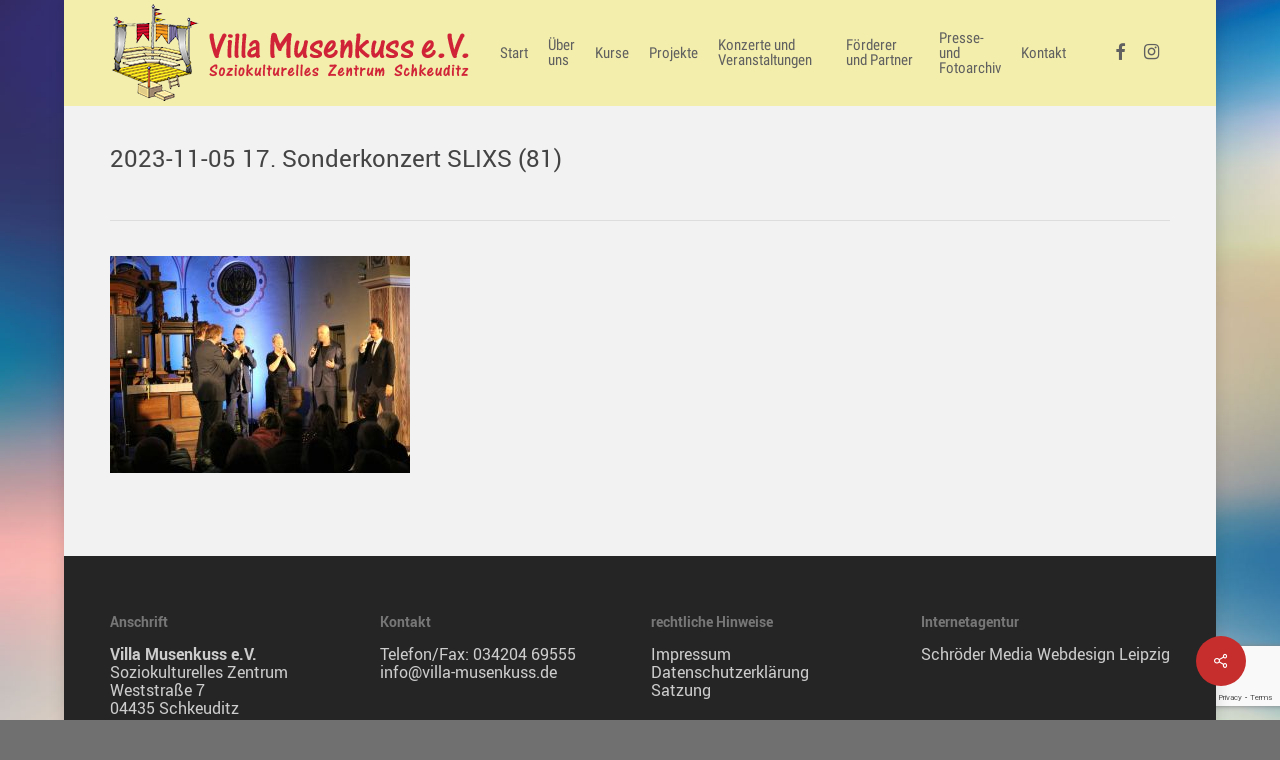

--- FILE ---
content_type: text/html; charset=UTF-8
request_url: https://www.villa-musenkuss.de/2023/11/05/17-sonderkonzert-zu-den-schkeuditzer-kulturtagen-mit-slixs/2023-11-05-17-sonderkonzert-slixs-81/
body_size: 18588
content:
<!doctype html>
<html lang="de" class="no-js">
<head>
	<meta charset="UTF-8">
	<meta name="viewport" content="width=device-width, initial-scale=1, maximum-scale=1, user-scalable=0" /><meta name='robots' content='index, follow, max-image-preview:large, max-snippet:-1, max-video-preview:-1' />
	<style>img:is([sizes="auto" i], [sizes^="auto," i]) { contain-intrinsic-size: 3000px 1500px }</style>
	
	<!-- This site is optimized with the Yoast SEO plugin v26.7 - https://yoast.com/wordpress/plugins/seo/ -->
	<title>2023-11-05 17. Sonderkonzert SLIXS (81) - Villa Musenkuss e.V.</title>
	<link rel="canonical" href="https://www.villa-musenkuss.de/2023/11/05/17-sonderkonzert-zu-den-schkeuditzer-kulturtagen-mit-slixs/2023-11-05-17-sonderkonzert-slixs-81/" />
	<meta property="og:locale" content="de_DE" />
	<meta property="og:type" content="article" />
	<meta property="og:title" content="2023-11-05 17. Sonderkonzert SLIXS (81) - Villa Musenkuss e.V." />
	<meta property="og:url" content="https://www.villa-musenkuss.de/2023/11/05/17-sonderkonzert-zu-den-schkeuditzer-kulturtagen-mit-slixs/2023-11-05-17-sonderkonzert-slixs-81/" />
	<meta property="og:site_name" content="Villa Musenkuss e.V." />
	<meta property="og:image" content="https://www.villa-musenkuss.de/2023/11/05/17-sonderkonzert-zu-den-schkeuditzer-kulturtagen-mit-slixs/2023-11-05-17-sonderkonzert-slixs-81" />
	<meta property="og:image:width" content="1" />
	<meta property="og:image:height" content="1" />
	<meta property="og:image:type" content="image/jpeg" />
	<meta name="twitter:card" content="summary_large_image" />
	<script type="application/ld+json" class="yoast-schema-graph">{"@context":"https://schema.org","@graph":[{"@type":"WebPage","@id":"https://www.villa-musenkuss.de/2023/11/05/17-sonderkonzert-zu-den-schkeuditzer-kulturtagen-mit-slixs/2023-11-05-17-sonderkonzert-slixs-81/","url":"https://www.villa-musenkuss.de/2023/11/05/17-sonderkonzert-zu-den-schkeuditzer-kulturtagen-mit-slixs/2023-11-05-17-sonderkonzert-slixs-81/","name":"2023-11-05 17. Sonderkonzert SLIXS (81) - Villa Musenkuss e.V.","isPartOf":{"@id":"https://www.villa-musenkuss.de/#website"},"primaryImageOfPage":{"@id":"https://www.villa-musenkuss.de/2023/11/05/17-sonderkonzert-zu-den-schkeuditzer-kulturtagen-mit-slixs/2023-11-05-17-sonderkonzert-slixs-81/#primaryimage"},"image":{"@id":"https://www.villa-musenkuss.de/2023/11/05/17-sonderkonzert-zu-den-schkeuditzer-kulturtagen-mit-slixs/2023-11-05-17-sonderkonzert-slixs-81/#primaryimage"},"thumbnailUrl":"https://www.villa-musenkuss.de/wp-content/uploads/2022/11/2023-11-05-17.-Sonderkonzert-SLIXS-81.jpg","datePublished":"2023-11-23T16:16:22+00:00","breadcrumb":{"@id":"https://www.villa-musenkuss.de/2023/11/05/17-sonderkonzert-zu-den-schkeuditzer-kulturtagen-mit-slixs/2023-11-05-17-sonderkonzert-slixs-81/#breadcrumb"},"inLanguage":"de","potentialAction":[{"@type":"ReadAction","target":["https://www.villa-musenkuss.de/2023/11/05/17-sonderkonzert-zu-den-schkeuditzer-kulturtagen-mit-slixs/2023-11-05-17-sonderkonzert-slixs-81/"]}]},{"@type":"ImageObject","inLanguage":"de","@id":"https://www.villa-musenkuss.de/2023/11/05/17-sonderkonzert-zu-den-schkeuditzer-kulturtagen-mit-slixs/2023-11-05-17-sonderkonzert-slixs-81/#primaryimage","url":"https://www.villa-musenkuss.de/wp-content/uploads/2022/11/2023-11-05-17.-Sonderkonzert-SLIXS-81.jpg","contentUrl":"https://www.villa-musenkuss.de/wp-content/uploads/2022/11/2023-11-05-17.-Sonderkonzert-SLIXS-81.jpg","width":1380,"height":1000},{"@type":"BreadcrumbList","@id":"https://www.villa-musenkuss.de/2023/11/05/17-sonderkonzert-zu-den-schkeuditzer-kulturtagen-mit-slixs/2023-11-05-17-sonderkonzert-slixs-81/#breadcrumb","itemListElement":[{"@type":"ListItem","position":1,"name":"Startseite","item":"https://www.villa-musenkuss.de/"},{"@type":"ListItem","position":2,"name":"17. Sonderkonzert zu den Schkeuditzer Kulturtagen mit SLIXS","item":"https://www.villa-musenkuss.de/2023/11/05/17-sonderkonzert-zu-den-schkeuditzer-kulturtagen-mit-slixs/"},{"@type":"ListItem","position":3,"name":"2023-11-05 17. Sonderkonzert SLIXS (81)"}]},{"@type":"WebSite","@id":"https://www.villa-musenkuss.de/#website","url":"https://www.villa-musenkuss.de/","name":"Villa Musenkuss e.V.","description":"Soziokulturelles Zentrum Schkeuditz","potentialAction":[{"@type":"SearchAction","target":{"@type":"EntryPoint","urlTemplate":"https://www.villa-musenkuss.de/?s={search_term_string}"},"query-input":{"@type":"PropertyValueSpecification","valueRequired":true,"valueName":"search_term_string"}}],"inLanguage":"de"}]}</script>
	<!-- / Yoast SEO plugin. -->


<link rel='dns-prefetch' href='//www.villa-musenkuss.de' />
<link rel="alternate" type="application/rss+xml" title="Villa Musenkuss e.V. &raquo; Feed" href="https://www.villa-musenkuss.de/feed/" />
<link rel="alternate" type="application/rss+xml" title="Villa Musenkuss e.V. &raquo; Kommentar-Feed" href="https://www.villa-musenkuss.de/comments/feed/" />
		<!-- This site uses the Google Analytics by ExactMetrics plugin v8.11.1 - Using Analytics tracking - https://www.exactmetrics.com/ -->
		<!-- Note: ExactMetrics is not currently configured on this site. The site owner needs to authenticate with Google Analytics in the ExactMetrics settings panel. -->
					<!-- No tracking code set -->
				<!-- / Google Analytics by ExactMetrics -->
		<script type="text/javascript">
/* <![CDATA[ */
window._wpemojiSettings = {"baseUrl":"https:\/\/s.w.org\/images\/core\/emoji\/16.0.1\/72x72\/","ext":".png","svgUrl":"https:\/\/s.w.org\/images\/core\/emoji\/16.0.1\/svg\/","svgExt":".svg","source":{"concatemoji":"https:\/\/www.villa-musenkuss.de\/wp-includes\/js\/wp-emoji-release.min.js?ver=6.8.3"}};
/*! This file is auto-generated */
!function(s,n){var o,i,e;function c(e){try{var t={supportTests:e,timestamp:(new Date).valueOf()};sessionStorage.setItem(o,JSON.stringify(t))}catch(e){}}function p(e,t,n){e.clearRect(0,0,e.canvas.width,e.canvas.height),e.fillText(t,0,0);var t=new Uint32Array(e.getImageData(0,0,e.canvas.width,e.canvas.height).data),a=(e.clearRect(0,0,e.canvas.width,e.canvas.height),e.fillText(n,0,0),new Uint32Array(e.getImageData(0,0,e.canvas.width,e.canvas.height).data));return t.every(function(e,t){return e===a[t]})}function u(e,t){e.clearRect(0,0,e.canvas.width,e.canvas.height),e.fillText(t,0,0);for(var n=e.getImageData(16,16,1,1),a=0;a<n.data.length;a++)if(0!==n.data[a])return!1;return!0}function f(e,t,n,a){switch(t){case"flag":return n(e,"\ud83c\udff3\ufe0f\u200d\u26a7\ufe0f","\ud83c\udff3\ufe0f\u200b\u26a7\ufe0f")?!1:!n(e,"\ud83c\udde8\ud83c\uddf6","\ud83c\udde8\u200b\ud83c\uddf6")&&!n(e,"\ud83c\udff4\udb40\udc67\udb40\udc62\udb40\udc65\udb40\udc6e\udb40\udc67\udb40\udc7f","\ud83c\udff4\u200b\udb40\udc67\u200b\udb40\udc62\u200b\udb40\udc65\u200b\udb40\udc6e\u200b\udb40\udc67\u200b\udb40\udc7f");case"emoji":return!a(e,"\ud83e\udedf")}return!1}function g(e,t,n,a){var r="undefined"!=typeof WorkerGlobalScope&&self instanceof WorkerGlobalScope?new OffscreenCanvas(300,150):s.createElement("canvas"),o=r.getContext("2d",{willReadFrequently:!0}),i=(o.textBaseline="top",o.font="600 32px Arial",{});return e.forEach(function(e){i[e]=t(o,e,n,a)}),i}function t(e){var t=s.createElement("script");t.src=e,t.defer=!0,s.head.appendChild(t)}"undefined"!=typeof Promise&&(o="wpEmojiSettingsSupports",i=["flag","emoji"],n.supports={everything:!0,everythingExceptFlag:!0},e=new Promise(function(e){s.addEventListener("DOMContentLoaded",e,{once:!0})}),new Promise(function(t){var n=function(){try{var e=JSON.parse(sessionStorage.getItem(o));if("object"==typeof e&&"number"==typeof e.timestamp&&(new Date).valueOf()<e.timestamp+604800&&"object"==typeof e.supportTests)return e.supportTests}catch(e){}return null}();if(!n){if("undefined"!=typeof Worker&&"undefined"!=typeof OffscreenCanvas&&"undefined"!=typeof URL&&URL.createObjectURL&&"undefined"!=typeof Blob)try{var e="postMessage("+g.toString()+"("+[JSON.stringify(i),f.toString(),p.toString(),u.toString()].join(",")+"));",a=new Blob([e],{type:"text/javascript"}),r=new Worker(URL.createObjectURL(a),{name:"wpTestEmojiSupports"});return void(r.onmessage=function(e){c(n=e.data),r.terminate(),t(n)})}catch(e){}c(n=g(i,f,p,u))}t(n)}).then(function(e){for(var t in e)n.supports[t]=e[t],n.supports.everything=n.supports.everything&&n.supports[t],"flag"!==t&&(n.supports.everythingExceptFlag=n.supports.everythingExceptFlag&&n.supports[t]);n.supports.everythingExceptFlag=n.supports.everythingExceptFlag&&!n.supports.flag,n.DOMReady=!1,n.readyCallback=function(){n.DOMReady=!0}}).then(function(){return e}).then(function(){var e;n.supports.everything||(n.readyCallback(),(e=n.source||{}).concatemoji?t(e.concatemoji):e.wpemoji&&e.twemoji&&(t(e.twemoji),t(e.wpemoji)))}))}((window,document),window._wpemojiSettings);
/* ]]> */
</script>
<style id='wp-emoji-styles-inline-css' type='text/css'>

	img.wp-smiley, img.emoji {
		display: inline !important;
		border: none !important;
		box-shadow: none !important;
		height: 1em !important;
		width: 1em !important;
		margin: 0 0.07em !important;
		vertical-align: -0.1em !important;
		background: none !important;
		padding: 0 !important;
	}
</style>
<link rel='stylesheet' id='wp-block-library-css' href='https://www.villa-musenkuss.de/wp-includes/css/dist/block-library/style.min.css?ver=6.8.3' type='text/css' media='all' />
<style id='classic-theme-styles-inline-css' type='text/css'>
/*! This file is auto-generated */
.wp-block-button__link{color:#fff;background-color:#32373c;border-radius:9999px;box-shadow:none;text-decoration:none;padding:calc(.667em + 2px) calc(1.333em + 2px);font-size:1.125em}.wp-block-file__button{background:#32373c;color:#fff;text-decoration:none}
</style>
<style id='global-styles-inline-css' type='text/css'>
:root{--wp--preset--aspect-ratio--square: 1;--wp--preset--aspect-ratio--4-3: 4/3;--wp--preset--aspect-ratio--3-4: 3/4;--wp--preset--aspect-ratio--3-2: 3/2;--wp--preset--aspect-ratio--2-3: 2/3;--wp--preset--aspect-ratio--16-9: 16/9;--wp--preset--aspect-ratio--9-16: 9/16;--wp--preset--color--black: #000000;--wp--preset--color--cyan-bluish-gray: #abb8c3;--wp--preset--color--white: #ffffff;--wp--preset--color--pale-pink: #f78da7;--wp--preset--color--vivid-red: #cf2e2e;--wp--preset--color--luminous-vivid-orange: #ff6900;--wp--preset--color--luminous-vivid-amber: #fcb900;--wp--preset--color--light-green-cyan: #7bdcb5;--wp--preset--color--vivid-green-cyan: #00d084;--wp--preset--color--pale-cyan-blue: #8ed1fc;--wp--preset--color--vivid-cyan-blue: #0693e3;--wp--preset--color--vivid-purple: #9b51e0;--wp--preset--gradient--vivid-cyan-blue-to-vivid-purple: linear-gradient(135deg,rgba(6,147,227,1) 0%,rgb(155,81,224) 100%);--wp--preset--gradient--light-green-cyan-to-vivid-green-cyan: linear-gradient(135deg,rgb(122,220,180) 0%,rgb(0,208,130) 100%);--wp--preset--gradient--luminous-vivid-amber-to-luminous-vivid-orange: linear-gradient(135deg,rgba(252,185,0,1) 0%,rgba(255,105,0,1) 100%);--wp--preset--gradient--luminous-vivid-orange-to-vivid-red: linear-gradient(135deg,rgba(255,105,0,1) 0%,rgb(207,46,46) 100%);--wp--preset--gradient--very-light-gray-to-cyan-bluish-gray: linear-gradient(135deg,rgb(238,238,238) 0%,rgb(169,184,195) 100%);--wp--preset--gradient--cool-to-warm-spectrum: linear-gradient(135deg,rgb(74,234,220) 0%,rgb(151,120,209) 20%,rgb(207,42,186) 40%,rgb(238,44,130) 60%,rgb(251,105,98) 80%,rgb(254,248,76) 100%);--wp--preset--gradient--blush-light-purple: linear-gradient(135deg,rgb(255,206,236) 0%,rgb(152,150,240) 100%);--wp--preset--gradient--blush-bordeaux: linear-gradient(135deg,rgb(254,205,165) 0%,rgb(254,45,45) 50%,rgb(107,0,62) 100%);--wp--preset--gradient--luminous-dusk: linear-gradient(135deg,rgb(255,203,112) 0%,rgb(199,81,192) 50%,rgb(65,88,208) 100%);--wp--preset--gradient--pale-ocean: linear-gradient(135deg,rgb(255,245,203) 0%,rgb(182,227,212) 50%,rgb(51,167,181) 100%);--wp--preset--gradient--electric-grass: linear-gradient(135deg,rgb(202,248,128) 0%,rgb(113,206,126) 100%);--wp--preset--gradient--midnight: linear-gradient(135deg,rgb(2,3,129) 0%,rgb(40,116,252) 100%);--wp--preset--font-size--small: 13px;--wp--preset--font-size--medium: 20px;--wp--preset--font-size--large: 36px;--wp--preset--font-size--x-large: 42px;--wp--preset--spacing--20: 0.44rem;--wp--preset--spacing--30: 0.67rem;--wp--preset--spacing--40: 1rem;--wp--preset--spacing--50: 1.5rem;--wp--preset--spacing--60: 2.25rem;--wp--preset--spacing--70: 3.38rem;--wp--preset--spacing--80: 5.06rem;--wp--preset--shadow--natural: 6px 6px 9px rgba(0, 0, 0, 0.2);--wp--preset--shadow--deep: 12px 12px 50px rgba(0, 0, 0, 0.4);--wp--preset--shadow--sharp: 6px 6px 0px rgba(0, 0, 0, 0.2);--wp--preset--shadow--outlined: 6px 6px 0px -3px rgba(255, 255, 255, 1), 6px 6px rgba(0, 0, 0, 1);--wp--preset--shadow--crisp: 6px 6px 0px rgba(0, 0, 0, 1);}:where(.is-layout-flex){gap: 0.5em;}:where(.is-layout-grid){gap: 0.5em;}body .is-layout-flex{display: flex;}.is-layout-flex{flex-wrap: wrap;align-items: center;}.is-layout-flex > :is(*, div){margin: 0;}body .is-layout-grid{display: grid;}.is-layout-grid > :is(*, div){margin: 0;}:where(.wp-block-columns.is-layout-flex){gap: 2em;}:where(.wp-block-columns.is-layout-grid){gap: 2em;}:where(.wp-block-post-template.is-layout-flex){gap: 1.25em;}:where(.wp-block-post-template.is-layout-grid){gap: 1.25em;}.has-black-color{color: var(--wp--preset--color--black) !important;}.has-cyan-bluish-gray-color{color: var(--wp--preset--color--cyan-bluish-gray) !important;}.has-white-color{color: var(--wp--preset--color--white) !important;}.has-pale-pink-color{color: var(--wp--preset--color--pale-pink) !important;}.has-vivid-red-color{color: var(--wp--preset--color--vivid-red) !important;}.has-luminous-vivid-orange-color{color: var(--wp--preset--color--luminous-vivid-orange) !important;}.has-luminous-vivid-amber-color{color: var(--wp--preset--color--luminous-vivid-amber) !important;}.has-light-green-cyan-color{color: var(--wp--preset--color--light-green-cyan) !important;}.has-vivid-green-cyan-color{color: var(--wp--preset--color--vivid-green-cyan) !important;}.has-pale-cyan-blue-color{color: var(--wp--preset--color--pale-cyan-blue) !important;}.has-vivid-cyan-blue-color{color: var(--wp--preset--color--vivid-cyan-blue) !important;}.has-vivid-purple-color{color: var(--wp--preset--color--vivid-purple) !important;}.has-black-background-color{background-color: var(--wp--preset--color--black) !important;}.has-cyan-bluish-gray-background-color{background-color: var(--wp--preset--color--cyan-bluish-gray) !important;}.has-white-background-color{background-color: var(--wp--preset--color--white) !important;}.has-pale-pink-background-color{background-color: var(--wp--preset--color--pale-pink) !important;}.has-vivid-red-background-color{background-color: var(--wp--preset--color--vivid-red) !important;}.has-luminous-vivid-orange-background-color{background-color: var(--wp--preset--color--luminous-vivid-orange) !important;}.has-luminous-vivid-amber-background-color{background-color: var(--wp--preset--color--luminous-vivid-amber) !important;}.has-light-green-cyan-background-color{background-color: var(--wp--preset--color--light-green-cyan) !important;}.has-vivid-green-cyan-background-color{background-color: var(--wp--preset--color--vivid-green-cyan) !important;}.has-pale-cyan-blue-background-color{background-color: var(--wp--preset--color--pale-cyan-blue) !important;}.has-vivid-cyan-blue-background-color{background-color: var(--wp--preset--color--vivid-cyan-blue) !important;}.has-vivid-purple-background-color{background-color: var(--wp--preset--color--vivid-purple) !important;}.has-black-border-color{border-color: var(--wp--preset--color--black) !important;}.has-cyan-bluish-gray-border-color{border-color: var(--wp--preset--color--cyan-bluish-gray) !important;}.has-white-border-color{border-color: var(--wp--preset--color--white) !important;}.has-pale-pink-border-color{border-color: var(--wp--preset--color--pale-pink) !important;}.has-vivid-red-border-color{border-color: var(--wp--preset--color--vivid-red) !important;}.has-luminous-vivid-orange-border-color{border-color: var(--wp--preset--color--luminous-vivid-orange) !important;}.has-luminous-vivid-amber-border-color{border-color: var(--wp--preset--color--luminous-vivid-amber) !important;}.has-light-green-cyan-border-color{border-color: var(--wp--preset--color--light-green-cyan) !important;}.has-vivid-green-cyan-border-color{border-color: var(--wp--preset--color--vivid-green-cyan) !important;}.has-pale-cyan-blue-border-color{border-color: var(--wp--preset--color--pale-cyan-blue) !important;}.has-vivid-cyan-blue-border-color{border-color: var(--wp--preset--color--vivid-cyan-blue) !important;}.has-vivid-purple-border-color{border-color: var(--wp--preset--color--vivid-purple) !important;}.has-vivid-cyan-blue-to-vivid-purple-gradient-background{background: var(--wp--preset--gradient--vivid-cyan-blue-to-vivid-purple) !important;}.has-light-green-cyan-to-vivid-green-cyan-gradient-background{background: var(--wp--preset--gradient--light-green-cyan-to-vivid-green-cyan) !important;}.has-luminous-vivid-amber-to-luminous-vivid-orange-gradient-background{background: var(--wp--preset--gradient--luminous-vivid-amber-to-luminous-vivid-orange) !important;}.has-luminous-vivid-orange-to-vivid-red-gradient-background{background: var(--wp--preset--gradient--luminous-vivid-orange-to-vivid-red) !important;}.has-very-light-gray-to-cyan-bluish-gray-gradient-background{background: var(--wp--preset--gradient--very-light-gray-to-cyan-bluish-gray) !important;}.has-cool-to-warm-spectrum-gradient-background{background: var(--wp--preset--gradient--cool-to-warm-spectrum) !important;}.has-blush-light-purple-gradient-background{background: var(--wp--preset--gradient--blush-light-purple) !important;}.has-blush-bordeaux-gradient-background{background: var(--wp--preset--gradient--blush-bordeaux) !important;}.has-luminous-dusk-gradient-background{background: var(--wp--preset--gradient--luminous-dusk) !important;}.has-pale-ocean-gradient-background{background: var(--wp--preset--gradient--pale-ocean) !important;}.has-electric-grass-gradient-background{background: var(--wp--preset--gradient--electric-grass) !important;}.has-midnight-gradient-background{background: var(--wp--preset--gradient--midnight) !important;}.has-small-font-size{font-size: var(--wp--preset--font-size--small) !important;}.has-medium-font-size{font-size: var(--wp--preset--font-size--medium) !important;}.has-large-font-size{font-size: var(--wp--preset--font-size--large) !important;}.has-x-large-font-size{font-size: var(--wp--preset--font-size--x-large) !important;}
:where(.wp-block-post-template.is-layout-flex){gap: 1.25em;}:where(.wp-block-post-template.is-layout-grid){gap: 1.25em;}
:where(.wp-block-columns.is-layout-flex){gap: 2em;}:where(.wp-block-columns.is-layout-grid){gap: 2em;}
:root :where(.wp-block-pullquote){font-size: 1.5em;line-height: 1.6;}
</style>
<link rel='stylesheet' id='contact-form-7-css' href='https://www.villa-musenkuss.de/wp-content/plugins/contact-form-7/includes/css/styles.css?ver=6.1.4' type='text/css' media='all' />
<link rel='stylesheet' id='salient-social-css' href='https://www.villa-musenkuss.de/wp-content/plugins/salient-social/css/style.css?ver=1.2.2' type='text/css' media='all' />
<style id='salient-social-inline-css' type='text/css'>

  .sharing-default-minimal .nectar-love.loved,
  body .nectar-social[data-color-override="override"].fixed > a:before, 
  body .nectar-social[data-color-override="override"].fixed .nectar-social-inner a,
  .sharing-default-minimal .nectar-social[data-color-override="override"] .nectar-social-inner a:hover,
  .nectar-social.vertical[data-color-override="override"] .nectar-social-inner a:hover {
    background-color: #c62d2d;
  }
  .nectar-social.hover .nectar-love.loved,
  .nectar-social.hover > .nectar-love-button a:hover,
  .nectar-social[data-color-override="override"].hover > div a:hover,
  #single-below-header .nectar-social[data-color-override="override"].hover > div a:hover,
  .nectar-social[data-color-override="override"].hover .share-btn:hover,
  .sharing-default-minimal .nectar-social[data-color-override="override"] .nectar-social-inner a {
    border-color: #c62d2d;
  }
  #single-below-header .nectar-social.hover .nectar-love.loved i,
  #single-below-header .nectar-social.hover[data-color-override="override"] a:hover,
  #single-below-header .nectar-social.hover[data-color-override="override"] a:hover i,
  #single-below-header .nectar-social.hover .nectar-love-button a:hover i,
  .nectar-love:hover i,
  .hover .nectar-love:hover .total_loves,
  .nectar-love.loved i,
  .nectar-social.hover .nectar-love.loved .total_loves,
  .nectar-social.hover .share-btn:hover, 
  .nectar-social[data-color-override="override"].hover .nectar-social-inner a:hover,
  .nectar-social[data-color-override="override"].hover > div:hover span,
  .sharing-default-minimal .nectar-social[data-color-override="override"] .nectar-social-inner a:not(:hover) i,
  .sharing-default-minimal .nectar-social[data-color-override="override"] .nectar-social-inner a:not(:hover) {
    color: #c62d2d;
  }
</style>
<link rel='stylesheet' id='ecwd-popup-style-css' href='https://www.villa-musenkuss.de/wp-content/plugins/event-calendar-wd/css/ecwd_popup.css?ver=5.1.27_5cd87ba462124' type='text/css' media='all' />
<link rel='stylesheet' id='ecwd_font-awesome-css' href='https://www.villa-musenkuss.de/wp-content/plugins/event-calendar-wd/css/font-awesome/font-awesome.css?ver=5.1.27_5cd87ba462124' type='text/css' media='all' />
<link rel='stylesheet' id='ecwd-public-css' href='https://www.villa-musenkuss.de/wp-content/plugins/event-calendar-wd/css/style.css?ver=5.1.27_5cd87ba462124' type='text/css' media='all' />
<link rel='stylesheet' id='nectar-boxed-css' href='https://www.villa-musenkuss.de/wp-content/themes/salient/css/build/plugins/boxed.css?ver=15.0.8' type='text/css' media='all' />
<link rel='stylesheet' id='font-awesome-css' href='https://www.villa-musenkuss.de/wp-content/themes/salient/css/font-awesome-legacy.min.css?ver=4.7.1' type='text/css' media='all' />
<link rel='stylesheet' id='salient-grid-system-css' href='https://www.villa-musenkuss.de/wp-content/themes/salient/css/build/grid-system.css?ver=15.0.8' type='text/css' media='all' />
<link rel='stylesheet' id='main-styles-css' href='https://www.villa-musenkuss.de/wp-content/themes/salient/css/build/style.css?ver=15.0.8' type='text/css' media='all' />
<link rel='stylesheet' id='nectar-single-styles-css' href='https://www.villa-musenkuss.de/wp-content/themes/salient/css/build/single.css?ver=15.0.8' type='text/css' media='all' />
<link rel='stylesheet' id='nectar_default_font_open_sans-css' href='//www.villa-musenkuss.de/wp-content/uploads/sgf-css/font-b5ba305731589782ef28b67d89e4bf1e.css' type='text/css' media='all' />
<link rel='stylesheet' id='responsive-css' href='https://www.villa-musenkuss.de/wp-content/themes/salient/css/build/responsive.css?ver=15.0.8' type='text/css' media='all' />
<link rel='stylesheet' id='skin-ascend-css' href='https://www.villa-musenkuss.de/wp-content/themes/salient/css/build/ascend.css?ver=15.0.8' type='text/css' media='all' />
<link rel='stylesheet' id='salient-wp-menu-dynamic-css' href='https://www.villa-musenkuss.de/wp-content/uploads/salient/menu-dynamic.css?ver=53255' type='text/css' media='all' />
<link rel='stylesheet' id='sp-dsgvo_twbs4_grid-css' href='https://www.villa-musenkuss.de/wp-content/plugins/shapepress-dsgvo/public/css/bootstrap-grid.min.css?ver=3.1.35' type='text/css' media='all' />
<link rel='stylesheet' id='sp-dsgvo-css' href='https://www.villa-musenkuss.de/wp-content/plugins/shapepress-dsgvo/public/css/sp-dsgvo-public.min.css?ver=3.1.35' type='text/css' media='all' />
<link rel='stylesheet' id='sp-dsgvo_popup-css' href='https://www.villa-musenkuss.de/wp-content/plugins/shapepress-dsgvo/public/css/sp-dsgvo-popup.min.css?ver=3.1.35' type='text/css' media='all' />
<link rel='stylesheet' id='simplebar-css' href='https://www.villa-musenkuss.de/wp-content/plugins/shapepress-dsgvo/public/css/simplebar.min.css?ver=6.8.3' type='text/css' media='all' />
<link rel='stylesheet' id='dynamic-css-css' href='https://www.villa-musenkuss.de/wp-content/themes/salient/css/salient-dynamic-styles.css?ver=92338' type='text/css' media='all' />
<style id='dynamic-css-inline-css' type='text/css'>
@media only screen and (min-width:1000px){body #ajax-content-wrap.no-scroll{min-height:calc(100vh - 106px);height:calc(100vh - 106px)!important;}}@media only screen and (min-width:1000px){#page-header-wrap.fullscreen-header,#page-header-wrap.fullscreen-header #page-header-bg,html:not(.nectar-box-roll-loaded) .nectar-box-roll > #page-header-bg.fullscreen-header,.nectar_fullscreen_zoom_recent_projects,#nectar_fullscreen_rows:not(.afterLoaded) > div{height:calc(100vh - 105px);}.wpb_row.vc_row-o-full-height.top-level,.wpb_row.vc_row-o-full-height.top-level > .col.span_12{min-height:calc(100vh - 105px);}html:not(.nectar-box-roll-loaded) .nectar-box-roll > #page-header-bg.fullscreen-header{top:106px;}.nectar-slider-wrap[data-fullscreen="true"]:not(.loaded),.nectar-slider-wrap[data-fullscreen="true"]:not(.loaded) .swiper-container{height:calc(100vh - 104px)!important;}.admin-bar .nectar-slider-wrap[data-fullscreen="true"]:not(.loaded),.admin-bar .nectar-slider-wrap[data-fullscreen="true"]:not(.loaded) .swiper-container{height:calc(100vh - 104px - 32px)!important;}}.admin-bar[class*="page-template-template-no-header"] .wpb_row.vc_row-o-full-height.top-level,.admin-bar[class*="page-template-template-no-header"] .wpb_row.vc_row-o-full-height.top-level > .col.span_12{min-height:calc(100vh - 32px);}body[class*="page-template-template-no-header"] .wpb_row.vc_row-o-full-height.top-level,body[class*="page-template-template-no-header"] .wpb_row.vc_row-o-full-height.top-level > .col.span_12{min-height:100vh;}@media only screen and (max-width:999px){.using-mobile-browser #nectar_fullscreen_rows:not(.afterLoaded):not([data-mobile-disable="on"]) > div{height:calc(100vh - 176px);}.using-mobile-browser .wpb_row.vc_row-o-full-height.top-level,.using-mobile-browser .wpb_row.vc_row-o-full-height.top-level > .col.span_12,[data-permanent-transparent="1"].using-mobile-browser .wpb_row.vc_row-o-full-height.top-level,[data-permanent-transparent="1"].using-mobile-browser .wpb_row.vc_row-o-full-height.top-level > .col.span_12{min-height:calc(100vh - 176px);}html:not(.nectar-box-roll-loaded) .nectar-box-roll > #page-header-bg.fullscreen-header,.nectar_fullscreen_zoom_recent_projects,.nectar-slider-wrap[data-fullscreen="true"]:not(.loaded),.nectar-slider-wrap[data-fullscreen="true"]:not(.loaded) .swiper-container,#nectar_fullscreen_rows:not(.afterLoaded):not([data-mobile-disable="on"]) > div{height:calc(100vh - 123px);}.wpb_row.vc_row-o-full-height.top-level,.wpb_row.vc_row-o-full-height.top-level > .col.span_12{min-height:calc(100vh - 123px);}body[data-transparent-header="false"] #ajax-content-wrap.no-scroll{min-height:calc(100vh - 123px);height:calc(100vh - 123px);}}body{background-image:url("https://www.villa-musenkuss.de/wp-content/uploads/2016/06/background1.jpg");background-position:left top;background-repeat:no-repeat;background-color:#707070!important;background-attachment:fixed;background-size:cover;-webkit-background-size:cover;}.screen-reader-text,.nectar-skip-to-content:not(:focus){border:0;clip:rect(1px,1px,1px,1px);clip-path:inset(50%);height:1px;margin:-1px;overflow:hidden;padding:0;position:absolute!important;width:1px;word-wrap:normal!important;}.row .col img:not([srcset]){width:auto;}.row .col img.img-with-animation.nectar-lazy:not([srcset]){width:100%;}
</style>
<link rel='stylesheet' id='redux-google-fonts-salient_redux-css' href='//www.villa-musenkuss.de/wp-content/uploads/sgf-css/font-0e61f4b290ebf8bf13245e3c12cb7d3f.css' type='text/css' media='all' />
<script type="text/javascript" src="https://www.villa-musenkuss.de/wp-includes/js/jquery/jquery.min.js?ver=3.7.1" id="jquery-core-js"></script>
<script type="text/javascript" src="https://www.villa-musenkuss.de/wp-includes/js/jquery/jquery-migrate.min.js?ver=3.4.1" id="jquery-migrate-js"></script>
<script type="text/javascript" src="https://www.villa-musenkuss.de/wp-content/plugins/event-calendar-wd/js/gmap/gmap3.js?ver=5.1.27_5cd87ba462124" id="ecwd-gmap-public-js"></script>
<script type="text/javascript" src="https://www.villa-musenkuss.de/wp-content/plugins/event-calendar-wd/js/ecwd_popup.js?ver=5.1.27_5cd87ba462124" id="ecwd-popup-js"></script>
<script type="text/javascript" src="https://www.villa-musenkuss.de/wp-includes/js/jquery/ui/core.min.js?ver=1.13.3" id="jquery-ui-core-js"></script>
<script type="text/javascript" src="https://www.villa-musenkuss.de/wp-includes/js/jquery/ui/mouse.min.js?ver=1.13.3" id="jquery-ui-mouse-js"></script>
<script type="text/javascript" src="https://www.villa-musenkuss.de/wp-includes/js/jquery/ui/draggable.min.js?ver=1.13.3" id="jquery-ui-draggable-js"></script>
<script type="text/javascript" src="https://www.villa-musenkuss.de/wp-includes/js/imagesloaded.min.js?ver=5.0.0" id="imagesloaded-js"></script>
<script type="text/javascript" src="https://www.villa-musenkuss.de/wp-includes/js/masonry.min.js?ver=4.2.2" id="masonry-js"></script>
<script type="text/javascript" id="ecwd-public-js-extra">
/* <![CDATA[ */
var ecwd = {"ajaxurl":"https:\/\/www.villa-musenkuss.de\/wp-admin\/admin-ajax.php","ajaxnonce":"850d60391a","loadingText":"Loading...","event_popup_title_text":"Event Details","plugin_url":"https:\/\/www.villa-musenkuss.de\/wp-content\/plugins\/event-calendar-wd","gmap_type":"ROADMAP","gmap_redirect":"","gmap_key":"AIzaSyDPDfKoyBqOIpveyDDxBfV5RmjhQzEPDVE","gmap_style":""};
/* ]]> */
</script>
<script type="text/javascript" src="https://www.villa-musenkuss.de/wp-content/plugins/event-calendar-wd/js/scripts.js?ver=5.1.27_5cd87ba462124" id="ecwd-public-js"></script>
<script type="text/javascript" id="sp-dsgvo-js-extra">
/* <![CDATA[ */
var spDsgvoGeneralConfig = {"ajaxUrl":"https:\/\/www.villa-musenkuss.de\/wp-admin\/admin-ajax.php","wpJsonUrl":"https:\/\/www.villa-musenkuss.de\/wp-json\/legalweb\/v1\/","cookieName":"sp_dsgvo_cookie_settings","cookieVersion":"0","cookieLifeTime":"604800","cookieLifeTimeDismiss":"86400","locale":"de_DE","privacyPolicyPageId":"19380","privacyPolicyPageUrl":"https:\/\/www.villa-musenkuss.de\/datenschutz\/","imprintPageId":"310","imprintPageUrl":"https:\/\/www.villa-musenkuss.de\/impressum\/","showNoticeOnClose":"0","initialDisplayType":"none","allIntegrationSlugs":[],"noticeHideEffect":"none","noticeOnScroll":"","noticeOnScrollOffset":"100","currentPageId":"25651","forceCookieInfo":"0","clientSideBlocking":"0"};
var spDsgvoIntegrationConfig = [];
/* ]]> */
</script>
<script type="text/javascript" src="https://www.villa-musenkuss.de/wp-content/plugins/shapepress-dsgvo/public/js/sp-dsgvo-public.min.js?ver=3.1.35" id="sp-dsgvo-js"></script>
<link rel="https://api.w.org/" href="https://www.villa-musenkuss.de/wp-json/" /><link rel="alternate" title="JSON" type="application/json" href="https://www.villa-musenkuss.de/wp-json/wp/v2/media/25651" /><link rel="EditURI" type="application/rsd+xml" title="RSD" href="https://www.villa-musenkuss.de/xmlrpc.php?rsd" />
<meta name="generator" content="WordPress 6.8.3" />
<link rel='shortlink' href='https://www.villa-musenkuss.de/?p=25651' />
<link rel="alternate" title="oEmbed (JSON)" type="application/json+oembed" href="https://www.villa-musenkuss.de/wp-json/oembed/1.0/embed?url=https%3A%2F%2Fwww.villa-musenkuss.de%2F2023%2F11%2F05%2F17-sonderkonzert-zu-den-schkeuditzer-kulturtagen-mit-slixs%2F2023-11-05-17-sonderkonzert-slixs-81%2F" />
<link rel="alternate" title="oEmbed (XML)" type="text/xml+oembed" href="https://www.villa-musenkuss.de/wp-json/oembed/1.0/embed?url=https%3A%2F%2Fwww.villa-musenkuss.de%2F2023%2F11%2F05%2F17-sonderkonzert-zu-den-schkeuditzer-kulturtagen-mit-slixs%2F2023-11-05-17-sonderkonzert-slixs-81%2F&#038;format=xml" />
<script type="text/javascript"> var root = document.getElementsByTagName( "html" )[0]; root.setAttribute( "class", "js" ); </script><style>
    .sp-dsgvo-blocked-embedding-placeholder
    {
        color: #313334;
                    background: linear-gradient(90deg, #e3ffe7 0%, #d9e7ff 100%);            }

    a.sp-dsgvo-blocked-embedding-button-enable,
    a.sp-dsgvo-blocked-embedding-button-enable:hover,
    a.sp-dsgvo-blocked-embedding-button-enable:active {
        color: #313334;
        border-color: #313334;
        border-width: 2px;
    }

            .wp-embed-aspect-16-9 .sp-dsgvo-blocked-embedding-placeholder,
        .vc_video-aspect-ratio-169 .sp-dsgvo-blocked-embedding-placeholder,
        .elementor-aspect-ratio-169 .sp-dsgvo-blocked-embedding-placeholder{
            margin-top: -56.25%; /*16:9*/
        }

        .wp-embed-aspect-4-3 .sp-dsgvo-blocked-embedding-placeholder,
        .vc_video-aspect-ratio-43 .sp-dsgvo-blocked-embedding-placeholder,
        .elementor-aspect-ratio-43 .sp-dsgvo-blocked-embedding-placeholder{
            margin-top: -75%;
        }

        .wp-embed-aspect-3-2 .sp-dsgvo-blocked-embedding-placeholder,
        .vc_video-aspect-ratio-32 .sp-dsgvo-blocked-embedding-placeholder,
        .elementor-aspect-ratio-32 .sp-dsgvo-blocked-embedding-placeholder{
            margin-top: -66.66%;
        }
    </style>
            <style>
                /* latin */
                @font-face {
                    font-family: 'Roboto';
                    font-style: italic;
                    font-weight: 300;
                    src: local('Roboto Light Italic'),
                    local('Roboto-LightItalic'),
                    url(https://www.villa-musenkuss.de/wp-content/plugins/shapepress-dsgvo/public/css/fonts/roboto/Roboto-LightItalic-webfont.woff) format('woff');
                    font-display: swap;

                }

                /* latin */
                @font-face {
                    font-family: 'Roboto';
                    font-style: italic;
                    font-weight: 400;
                    src: local('Roboto Italic'),
                    local('Roboto-Italic'),
                    url(https://www.villa-musenkuss.de/wp-content/plugins/shapepress-dsgvo/public/css/fonts/roboto/Roboto-Italic-webfont.woff) format('woff');
                    font-display: swap;
                }

                /* latin */
                @font-face {
                    font-family: 'Roboto';
                    font-style: italic;
                    font-weight: 700;
                    src: local('Roboto Bold Italic'),
                    local('Roboto-BoldItalic'),
                    url(https://www.villa-musenkuss.de/wp-content/plugins/shapepress-dsgvo/public/css/fonts/roboto/Roboto-BoldItalic-webfont.woff) format('woff');
                    font-display: swap;
                }

                /* latin */
                @font-face {
                    font-family: 'Roboto';
                    font-style: italic;
                    font-weight: 900;
                    src: local('Roboto Black Italic'),
                    local('Roboto-BlackItalic'),
                    url(https://www.villa-musenkuss.de/wp-content/plugins/shapepress-dsgvo/public/css/fonts/roboto/Roboto-BlackItalic-webfont.woff) format('woff');
                    font-display: swap;
                }

                /* latin */
                @font-face {
                    font-family: 'Roboto';
                    font-style: normal;
                    font-weight: 300;
                    src: local('Roboto Light'),
                    local('Roboto-Light'),
                    url(https://www.villa-musenkuss.de/wp-content/plugins/shapepress-dsgvo/public/css/fonts/roboto/Roboto-Light-webfont.woff) format('woff');
                    font-display: swap;
                }

                /* latin */
                @font-face {
                    font-family: 'Roboto';
                    font-style: normal;
                    font-weight: 400;
                    src: local('Roboto Regular'),
                    local('Roboto-Regular'),
                    url(https://www.villa-musenkuss.de/wp-content/plugins/shapepress-dsgvo/public/css/fonts/roboto/Roboto-Regular-webfont.woff) format('woff');
                    font-display: swap;
                }

                /* latin */
                @font-face {
                    font-family: 'Roboto';
                    font-style: normal;
                    font-weight: 700;
                    src: local('Roboto Bold'),
                    local('Roboto-Bold'),
                    url(https://www.villa-musenkuss.de/wp-content/plugins/shapepress-dsgvo/public/css/fonts/roboto/Roboto-Bold-webfont.woff) format('woff');
                    font-display: swap;
                }

                /* latin */
                @font-face {
                    font-family: 'Roboto';
                    font-style: normal;
                    font-weight: 900;
                    src: local('Roboto Black'),
                    local('Roboto-Black'),
                    url(https://www.villa-musenkuss.de/wp-content/plugins/shapepress-dsgvo/public/css/fonts/roboto/Roboto-Black-webfont.woff) format('woff');
                    font-display: swap;
                }
            </style>
            <meta name="generator" content="Powered by WPBakery Page Builder - drag and drop page builder for WordPress."/>
<link rel="icon" href="https://www.villa-musenkuss.de/wp-content/uploads/2018/10/cropped-V-M-Logo-32x32.jpg" sizes="32x32" />
<link rel="icon" href="https://www.villa-musenkuss.de/wp-content/uploads/2018/10/cropped-V-M-Logo-192x192.jpg" sizes="192x192" />
<link rel="apple-touch-icon" href="https://www.villa-musenkuss.de/wp-content/uploads/2018/10/cropped-V-M-Logo-180x180.jpg" />
<meta name="msapplication-TileImage" content="https://www.villa-musenkuss.de/wp-content/uploads/2018/10/cropped-V-M-Logo-270x270.jpg" />
		<style type="text/css" id="wp-custom-css">
			.excerpt {
	display: none;
}

.nectar-love-wrap {
		display: none;
}

#page-header-wrap h1 {
    /*padding: 6px;
    width: auto;
    background-image: url(https://www.advocati-md.de/root/headline1-back.png);
    background-repeat: repeat-y;
    background-position: left top;
	*/
    text-shadow: 2px 2px 4px rgba(0, 0, 0, 0.95);
}

.subheader, .ns-heading-el {
    text-shadow: 2px 2px 4px rgba(0, 0, 0, 0.95);	
}


.abstandbox {
	margin:20px;
}

.aktuellneuheadline {
	margin-bottom:10px!important;
}

.aktuellneutext {
	margin-bottom:10px!important;
}

.aktuellneudatum {
	margin-bottom:5px!important;
	color:#C62D2D;
	font-weight:bolder;
}		</style>
		<noscript><style> .wpb_animate_when_almost_visible { opacity: 1; }</style></noscript></head><body class="attachment wp-singular attachment-template-default single single-attachment postid-25651 attachmentid-25651 attachment-jpeg wp-theme-salient ecwd-theme-salient nectar-auto-lightbox ascend wpb-js-composer js-comp-ver-6.9.1 vc_responsive" data-footer-reveal="false" data-footer-reveal-shadow="none" data-header-format="default" data-body-border="off" data-boxed-style="1" data-header-breakpoint="1000" data-dropdown-style="minimal" data-cae="linear" data-cad="650" data-megamenu-width="contained" data-aie="none" data-ls="magnific" data-apte="standard" data-hhun="0" data-fancy-form-rcs="default" data-form-style="default" data-form-submit="default" data-is="minimal" data-button-style="default" data-user-account-button="false" data-flex-cols="true" data-col-gap="default" data-header-inherit-rc="false" data-header-search="false" data-animated-anchors="true" data-ajax-transitions="false" data-full-width-header="false" data-slide-out-widget-area="true" data-slide-out-widget-area-style="slide-out-from-right" data-user-set-ocm="off" data-loading-animation="none" data-bg-header="false" data-responsive="1" data-ext-responsive="true" data-ext-padding="90" data-header-resize="1" data-header-color="custom" data-transparent-header="false" data-cart="false" data-remove-m-parallax="" data-remove-m-video-bgs="" data-m-animate="0" data-force-header-trans-color="light" data-smooth-scrolling="0" data-permanent-transparent="false" >
	
	<script type="text/javascript">
	 (function(window, document) {

		 if(navigator.userAgent.match(/(Android|iPod|iPhone|iPad|BlackBerry|IEMobile|Opera Mini)/)) {
			 document.body.className += " using-mobile-browser mobile ";
		 }

		 if( !("ontouchstart" in window) ) {

			 var body = document.querySelector("body");
			 var winW = window.innerWidth;
			 var bodyW = body.clientWidth;

			 if (winW > bodyW + 4) {
				 body.setAttribute("style", "--scroll-bar-w: " + (winW - bodyW - 4) + "px");
			 } else {
				 body.setAttribute("style", "--scroll-bar-w: 0px");
			 }
		 }

	 })(window, document);
   </script><a href="#ajax-content-wrap" class="nectar-skip-to-content">Skip to main content</a><div id="boxed">	
	<div id="header-space"  data-header-mobile-fixed='false'></div> 
	
		<div id="header-outer" data-has-menu="true" data-has-buttons="no" data-header-button_style="default" data-using-pr-menu="false" data-mobile-fixed="false" data-ptnm="false" data-lhe="default" data-user-set-bg="#f3eeac" data-format="default" data-permanent-transparent="false" data-megamenu-rt="0" data-remove-fixed="0" data-header-resize="1" data-cart="false" data-transparency-option="0" data-box-shadow="small" data-shrink-num="20" data-using-secondary="0" data-using-logo="1" data-logo-height="100" data-m-logo-height="100" data-padding="3" data-full-width="false" data-condense="false" >
		
<header id="top">
	<div class="container">
		<div class="row">
			<div class="col span_3">
								<a id="logo" href="https://www.villa-musenkuss.de" data-supplied-ml-starting-dark="false" data-supplied-ml-starting="false" data-supplied-ml="false" >
					<img class="stnd skip-lazy default-logo dark-version" width="359" height="100" alt="Villa Musenkuss e.V." src="https://www.villa-musenkuss.de/wp-content/uploads/2016/05/villalogo3.png" srcset="https://www.villa-musenkuss.de/wp-content/uploads/2016/05/villalogo3.png 1x, https://www.villa-musenkuss.de/wp-content/uploads/2016/05/villalogo3.png 2x" />				</a>
							</div><!--/span_3-->

			<div class="col span_9 col_last">
									<div class="nectar-mobile-only mobile-header"><div class="inner"></div></div>
													<div class="slide-out-widget-area-toggle mobile-icon slide-out-from-right" data-custom-color="false" data-icon-animation="simple-transform">
						<div> <a href="#sidewidgetarea" aria-label="Navigation Menu" aria-expanded="false" class="closed">
							<span class="screen-reader-text">Menu</span><span aria-hidden="true"> <i class="lines-button x2"> <i class="lines"></i> </i> </span>
						</a></div>
					</div>
				
									<nav>
													<ul class="sf-menu">
								<li id="menu-item-25330" class="menu-item menu-item-type-custom menu-item-object-custom menu-item-home nectar-regular-menu-item menu-item-25330"><a href="https://www.villa-musenkuss.de/"><span class="menu-title-text">Start</span></a></li>
<li id="menu-item-25207" class="menu-item menu-item-type-post_type menu-item-object-page nectar-regular-menu-item menu-item-25207"><a href="https://www.villa-musenkuss.de/ueber-uns/"><span class="menu-title-text">Über uns</span></a></li>
<li id="menu-item-330" class="menu-item menu-item-type-post_type menu-item-object-page menu-item-has-children nectar-regular-menu-item menu-item-330"><a href="https://www.villa-musenkuss.de/kurse/"><span class="menu-title-text">Kurse</span></a>
<ul class="sub-menu">
	<li id="menu-item-198" class="menu-item menu-item-type-post_type menu-item-object-page nectar-regular-menu-item menu-item-198"><a href="https://www.villa-musenkuss.de/kurse/musische-frueherziehung/"><span class="menu-title-text">Musische Früherziehung</span></a></li>
	<li id="menu-item-22003" class="menu-item menu-item-type-post_type menu-item-object-page menu-item-has-children nectar-regular-menu-item menu-item-22003"><a href="https://www.villa-musenkuss.de/kurse/instrumentalunterricht/"><span class="menu-title-text">Instrumentalunterricht</span><span class="sf-sub-indicator"><i class="fa fa-angle-right icon-in-menu" aria-hidden="true"></i></span></a>
	<ul class="sub-menu">
		<li id="menu-item-22013" class="menu-item menu-item-type-post_type menu-item-object-page nectar-regular-menu-item menu-item-22013"><a href="https://www.villa-musenkuss.de/kurse/instrumentalunterricht/"><span class="menu-title-text">Übersicht Angebot Instrumentalunterricht</span></a></li>
		<li id="menu-item-22011" class="menu-item menu-item-type-post_type menu-item-object-page nectar-regular-menu-item menu-item-22011"><a href="https://www.villa-musenkuss.de/kurse/instrumentalunterricht-akkordeon/"><span class="menu-title-text">Akkordeon</span></a></li>
		<li id="menu-item-22009" class="menu-item menu-item-type-post_type menu-item-object-page nectar-regular-menu-item menu-item-22009"><a href="https://www.villa-musenkuss.de/kurse/instrumentalunterricht-blockfloete/"><span class="menu-title-text">Blockflöte</span></a></li>
		<li id="menu-item-22010" class="menu-item menu-item-type-post_type menu-item-object-page nectar-regular-menu-item menu-item-22010"><a href="https://www.villa-musenkuss.de/kurse/instrumentalunterricht-gitarre/"><span class="menu-title-text">Gitarre</span></a></li>
		<li id="menu-item-22007" class="menu-item menu-item-type-post_type menu-item-object-page nectar-regular-menu-item menu-item-22007"><a href="https://www.villa-musenkuss.de/kurse/instrumentalunterricht-keyboard/"><span class="menu-title-text">Keyboard</span></a></li>
		<li id="menu-item-22006" class="menu-item menu-item-type-post_type menu-item-object-page nectar-regular-menu-item menu-item-22006"><a href="https://www.villa-musenkuss.de/kurse/instrumentalunterricht-klarinette/"><span class="menu-title-text">Klarinette</span></a></li>
		<li id="menu-item-22012" class="menu-item menu-item-type-post_type menu-item-object-page nectar-regular-menu-item menu-item-22012"><a href="https://www.villa-musenkuss.de/kurse/instrumentalunterricht-klavier/"><span class="menu-title-text">Klavier</span></a></li>
		<li id="menu-item-22005" class="menu-item menu-item-type-post_type menu-item-object-page nectar-regular-menu-item menu-item-22005"><a href="https://www.villa-musenkuss.de/kurse/instrumentalunterricht-saxophon/"><span class="menu-title-text">Saxophon</span></a></li>
		<li id="menu-item-22004" class="menu-item menu-item-type-post_type menu-item-object-page nectar-regular-menu-item menu-item-22004"><a href="https://www.villa-musenkuss.de/kurse/instrumentalunterricht-schlagzeug/"><span class="menu-title-text">Schlagzeug</span></a></li>
	</ul>
</li>
	<li id="menu-item-200" class="menu-item menu-item-type-post_type menu-item-object-page menu-item-has-children nectar-regular-menu-item menu-item-200"><a href="https://www.villa-musenkuss.de/kurse/theater/"><span class="menu-title-text">Theater</span><span class="sf-sub-indicator"><i class="fa fa-angle-right icon-in-menu" aria-hidden="true"></i></span></a>
	<ul class="sub-menu">
		<li id="menu-item-22014" class="menu-item menu-item-type-post_type menu-item-object-page nectar-regular-menu-item menu-item-22014"><a href="https://www.villa-musenkuss.de/kurse/theater/"><span class="menu-title-text">Übersicht Angebot Theater</span></a></li>
		<li id="menu-item-25880" class="menu-item menu-item-type-post_type menu-item-object-page nectar-regular-menu-item menu-item-25880"><a href="https://www.villa-musenkuss.de/kurse/theater/2023-wir-in-regenbogengrau/"><span class="menu-title-text">2023 – Wir in Regenbogengrau</span></a></li>
		<li id="menu-item-24717" class="menu-item menu-item-type-post_type menu-item-object-page nectar-regular-menu-item menu-item-24717"><a href="https://www.villa-musenkuss.de/kurse/theater/2022-das-leben-ist-keine-tuete-lachgummi/"><span class="menu-title-text">2022 – Das Leben ist keine Tüte Lachgummi</span></a></li>
		<li id="menu-item-18405" class="menu-item menu-item-type-post_type menu-item-object-page nectar-regular-menu-item menu-item-18405"><a href="https://www.villa-musenkuss.de/kurse/theater/2017-der-gestiefelte-kater-2/"><span class="menu-title-text">2017 – Der gestiefelte Kater</span></a></li>
		<li id="menu-item-17097" class="menu-item menu-item-type-post_type menu-item-object-page nectar-regular-menu-item menu-item-17097"><a href="https://www.villa-musenkuss.de/kurse/theater/campiello/"><span class="menu-title-text">2017 – Campiello</span></a></li>
		<li id="menu-item-13450" class="menu-item menu-item-type-post_type menu-item-object-page nectar-regular-menu-item menu-item-13450"><a href="https://www.villa-musenkuss.de/kurse/theater/wer-versteht-hier-bahnhof/"><span class="menu-title-text">2016 &#8211; Wer versteht hier Bahnhof?</span></a></li>
		<li id="menu-item-13446" class="menu-item menu-item-type-post_type menu-item-object-page nectar-regular-menu-item menu-item-13446"><a href="https://www.villa-musenkuss.de/kurse/theater/isidor-wird-nachtgespenst/"><span class="menu-title-text">2014 &#8211; Isidor wird Nachtgespenst</span></a></li>
		<li id="menu-item-13448" class="menu-item menu-item-type-post_type menu-item-object-page nectar-regular-menu-item menu-item-13448"><a href="https://www.villa-musenkuss.de/kurse/theater/moerder-moegens-messerscharf/"><span class="menu-title-text">2013 &#8211; Mörder mögen‘s messerscharf</span></a></li>
		<li id="menu-item-13447" class="menu-item menu-item-type-post_type menu-item-object-page nectar-regular-menu-item menu-item-13447"><a href="https://www.villa-musenkuss.de/kurse/theater/kille-kille-beyond-a-joke-da-hoert-der-spass-auf/"><span class="menu-title-text">2011 &#8211; Kille kille – Beyond A Joke… da hört der Spaß auf</span></a></li>
		<li id="menu-item-13445" class="menu-item menu-item-type-post_type menu-item-object-page nectar-regular-menu-item menu-item-13445"><a href="https://www.villa-musenkuss.de/kurse/theater/hand-in-hand/"><span class="menu-title-text">2010 &#8211; Hand in Hand</span></a></li>
		<li id="menu-item-13449" class="menu-item menu-item-type-post_type menu-item-object-page nectar-regular-menu-item menu-item-13449"><a href="https://www.villa-musenkuss.de/kurse/theater/sebastian-sternenputzer/"><span class="menu-title-text">2008/09 &#8211; Sebastian Sternenputzer und der Sonnenstrahl</span></a></li>
	</ul>
</li>
	<li id="menu-item-22063" class="menu-item menu-item-type-post_type menu-item-object-page nectar-regular-menu-item menu-item-22063"><a href="https://www.villa-musenkuss.de/kurse/molto-vocale-chor-schkeuditz/"><span class="menu-title-text">Chor Molto Vocale</span></a></li>
	<li id="menu-item-24083" class="menu-item menu-item-type-post_type menu-item-object-page nectar-regular-menu-item menu-item-24083"><a href="https://www.villa-musenkuss.de/kurse/tanz/"><span class="menu-title-text">Tanz</span></a></li>
	<li id="menu-item-294" class="menu-item menu-item-type-post_type menu-item-object-page nectar-regular-menu-item menu-item-294"><a href="https://www.villa-musenkuss.de/kurse/gebuehrenordnung/"><span class="menu-title-text">Gebührenordnung</span></a></li>
</ul>
</li>
<li id="menu-item-329" class="menu-item menu-item-type-post_type menu-item-object-page menu-item-has-children nectar-regular-menu-item menu-item-329"><a href="https://www.villa-musenkuss.de/projekte/"><span class="menu-title-text">Projekte</span></a>
<ul class="sub-menu">
	<li id="menu-item-339" class="menu-item menu-item-type-post_type menu-item-object-page nectar-regular-menu-item menu-item-339"><a href="https://www.villa-musenkuss.de/projekte/ferienpass/"><span class="menu-title-text">Schkeuditzer Ferienpass</span></a></li>
	<li id="menu-item-217" class="menu-item menu-item-type-post_type menu-item-object-page nectar-regular-menu-item menu-item-217"><a href="https://www.villa-musenkuss.de/projekte/lehmsteinofen/"><span class="menu-title-text">Lehmsteinofen-Projekt</span></a></li>
	<li id="menu-item-20556" class="menu-item menu-item-type-post_type menu-item-object-page nectar-regular-menu-item menu-item-20556"><a href="https://www.villa-musenkuss.de/projekte/eierschneider/"><span class="menu-title-text">Musikprojekt Eierschneider</span></a></li>
	<li id="menu-item-20555" class="menu-item menu-item-type-post_type menu-item-object-page nectar-regular-menu-item menu-item-20555"><a href="https://www.villa-musenkuss.de/projekte/gartenschlauch/"><span class="menu-title-text">Musikprojekt Gartenschlauch</span></a></li>
	<li id="menu-item-25905" class="menu-item menu-item-type-post_type menu-item-object-page nectar-regular-menu-item menu-item-25905"><a href="https://www.villa-musenkuss.de/projekte/musikalische-mitmach-maerchen/"><span class="menu-title-text">Musikalische Mitmach-Märchen</span></a></li>
</ul>
</li>
<li id="menu-item-382" class="menu-item menu-item-type-post_type menu-item-object-page menu-item-has-children nectar-regular-menu-item menu-item-382"><a href="https://www.villa-musenkuss.de/veranstaltungen/"><span class="menu-title-text">Konzerte und Veranstaltungen</span></a>
<ul class="sub-menu">
	<li id="menu-item-386" class="menu-item menu-item-type-post_type menu-item-object-page nectar-regular-menu-item menu-item-386"><a href="https://www.villa-musenkuss.de/veranstaltungen/molto-vocale-chor-schkeuditz/"><span class="menu-title-text">Chorkonzerte mit &#8222;Molto Vocale&#8220;</span></a></li>
	<li id="menu-item-387" class="menu-item menu-item-type-post_type menu-item-object-page nectar-regular-menu-item menu-item-387"><a href="https://www.villa-musenkuss.de/veranstaltungen/kawai/"><span class="menu-title-text">Kawai-Konzert</span></a></li>
	<li id="menu-item-388" class="menu-item menu-item-type-post_type menu-item-object-page nectar-regular-menu-item menu-item-388"><a href="https://www.villa-musenkuss.de/veranstaltungen/instrumental-vorspiele/"><span class="menu-title-text">Instrumentalvorspiele</span></a></li>
	<li id="menu-item-384" class="menu-item menu-item-type-post_type menu-item-object-page nectar-regular-menu-item menu-item-384"><a href="https://www.villa-musenkuss.de/veranstaltungen/sonderkonzert-zu-den-schkeuditzer-kulturtagen/"><span class="menu-title-text">Sonderkonzert zu den Schkeuditzer Kulturtagen</span></a></li>
	<li id="menu-item-389" class="menu-item menu-item-type-post_type menu-item-object-page nectar-regular-menu-item menu-item-389"><a href="https://www.villa-musenkuss.de/veranstaltungen/neujahrskonzert/"><span class="menu-title-text">Schkeuditzer Neujahrskonzert</span></a></li>
	<li id="menu-item-25198" class="menu-item menu-item-type-post_type menu-item-object-page nectar-regular-menu-item menu-item-25198"><a href="https://www.villa-musenkuss.de/veranstaltungen/saisoneroeffnungskonzert/"><span class="menu-title-text">Saisoneröffnungskonzert</span></a></li>
</ul>
</li>
<li id="menu-item-356" class="menu-item menu-item-type-post_type menu-item-object-page nectar-regular-menu-item menu-item-356"><a href="https://www.villa-musenkuss.de/partner/"><span class="menu-title-text">Förderer und Partner</span></a></li>
<li id="menu-item-435" class="menu-item menu-item-type-post_type menu-item-object-page menu-item-has-children nectar-regular-menu-item menu-item-435"><a href="https://www.villa-musenkuss.de/presse-und-fotoarchiv/"><span class="menu-title-text">Presse- und<br>Fotoarchiv</span></a>
<ul class="sub-menu">
	<li id="menu-item-13558" class="menu-item menu-item-type-post_type menu-item-object-page nectar-regular-menu-item menu-item-13558"><a href="https://www.villa-musenkuss.de/fotoarchiv/"><span class="menu-title-text">Fotoarchiv</span></a></li>
	<li id="menu-item-13557" class="menu-item menu-item-type-post_type menu-item-object-page nectar-regular-menu-item menu-item-13557"><a href="https://www.villa-musenkuss.de/pressearchiv/"><span class="menu-title-text">Pressearchiv</span></a></li>
</ul>
</li>
<li id="menu-item-22041" class="menu-item menu-item-type-post_type menu-item-object-page nectar-regular-menu-item menu-item-22041"><a href="https://www.villa-musenkuss.de/kontakt/"><span class="menu-title-text">Kontakt</span></a></li>
<li id="social-in-menu" class="button_social_group"><a target="_blank" rel="noopener" href="https://www.facebook.com/VillaMusenkusseV/"><span class="screen-reader-text">facebook</span><i class="fa fa-facebook" aria-hidden="true"></i> </a><a target="_blank" rel="noopener" href="https://www.instagram.com/villa_musenkuss/"><span class="screen-reader-text">instagram</span><i class="fa fa-instagram" aria-hidden="true"></i> </a></li>							</ul>
													<ul class="buttons sf-menu" data-user-set-ocm="off">

								
							</ul>
						
					</nav>

					
				</div><!--/span_9-->

				
			</div><!--/row-->
					</div><!--/container-->
	</header>		
	</div>
	
<div id="search-outer" class="nectar">
	<div id="search">
		<div class="container">
			 <div id="search-box">
				 <div class="inner-wrap">
					 <div class="col span_12">
						  <form role="search" action="https://www.villa-musenkuss.de/" method="GET">
															<input type="text" name="s"  value="Start Typing..." aria-label="Search" data-placeholder="Start Typing..." />
							
						<span><i>Press enter to begin your search</i></span>
												</form>
					</div><!--/span_12-->
				</div><!--/inner-wrap-->
			 </div><!--/search-box-->
			 <div id="close"><a href="#"><span class="screen-reader-text">Close Search</span>
				<span class="icon-salient-x" aria-hidden="true"></span>				 </a></div>
		 </div><!--/container-->
	</div><!--/search-->
</div><!--/search-outer-->
	<div id="ajax-content-wrap">


<div class="container-wrap no-sidebar" data-midnight="dark" data-remove-post-date="0" data-remove-post-author="0" data-remove-post-comment-number="0">
	<div class="container main-content">

		
	  <div class="row heading-title hentry" data-header-style="default">
		<div class="col span_12 section-title blog-title">
						  <h1 class="entry-title">2023-11-05 17. Sonderkonzert SLIXS (81)</h1>

					</div><!--/section-title-->
	  </div><!--/row-->

	
		<div class="row">

			
			<div class="post-area col standard-minimal span_12 col_last" role="main">

			
<article id="post-25651" class="post-25651 attachment type-attachment status-inherit">
  
  <div class="inner-wrap">

		<div class="post-content" data-hide-featured-media="1">
      
        <div class="content-inner"><p class="attachment"><a href="https://www.villa-musenkuss.de/wp-content/uploads/2022/11/2023-11-05-17.-Sonderkonzert-SLIXS-81.jpg" rel="prettyPhoto[gallery-rTRj]"><img fetchpriority="high" decoding="async" width="300" height="217" src="https://www.villa-musenkuss.de/wp-content/uploads/2022/11/2023-11-05-17.-Sonderkonzert-SLIXS-81-300x217.jpg" class="attachment-medium size-medium" alt="" srcset="https://www.villa-musenkuss.de/wp-content/uploads/2022/11/2023-11-05-17.-Sonderkonzert-SLIXS-81-300x217.jpg 300w, https://www.villa-musenkuss.de/wp-content/uploads/2022/11/2023-11-05-17.-Sonderkonzert-SLIXS-81-1024x742.jpg 1024w, https://www.villa-musenkuss.de/wp-content/uploads/2022/11/2023-11-05-17.-Sonderkonzert-SLIXS-81-768x557.jpg 768w, https://www.villa-musenkuss.de/wp-content/uploads/2022/11/2023-11-05-17.-Sonderkonzert-SLIXS-81.jpg 1380w" sizes="(max-width: 300px) 100vw, 300px" /></a></p>
</div>        
      </div><!--/post-content-->
      
    </div><!--/inner-wrap-->
    
</article>
		</div><!--/post-area-->

			
		</div><!--/row-->

		<div class="row">

			
			<div class="comments-section" data-author-bio="false">
				
<div class="comment-wrap full-width-section custom-skip" data-midnight="dark" data-comments-open="false">


			<!-- If comments are closed. -->
		<!--<p class="nocomments">Comments are closed.</p>-->

	


</div>			</div>

		</div><!--/row-->

	</div><!--/container main-content-->
	</div><!--/container-wrap-->

<div class="nectar-social fixed" data-position="" data-rm-love="0" data-color-override="override"><a href="#"><i class="icon-default-style steadysets-icon-share"></i></a><div class="nectar-social-inner"><a class='facebook-share nectar-sharing' href='#' title='Share this'> <i class='fa fa-facebook'></i> <span class='social-text'>Share</span> </a><a class='twitter-share nectar-sharing' href='#' title='Tweet this'> <i class='fa fa-twitter'></i> <span class='social-text'>Tweet</span> </a><a class='linkedin-share nectar-sharing' href='#' title='Share this'> <i class='fa fa-linkedin'></i> <span class='social-text'>Share</span> </a><a class='pinterest-share nectar-sharing' href='#' title='Pin this'> <i class='fa fa-pinterest'></i> <span class='social-text'>Pin</span> </a></div></div>
<div id="footer-outer" data-midnight="light" data-cols="4" data-custom-color="false" data-disable-copyright="false" data-matching-section-color="true" data-copyright-line="false" data-using-bg-img="false" data-bg-img-overlay="0.8" data-full-width="false" data-using-widget-area="true" data-link-hover="default">
	
		
	<div id="footer-widgets" data-has-widgets="true" data-cols="4">
		
		<div class="container">
			
						
			<div class="row">
				
								
				<div class="col span_3">
					<div id="text-3" class="widget widget_text"><h4>Anschrift</h4>			<div class="textwidget"><p><strong>Villa Musenkuss e.V.</strong><br />
Soziokulturelles Zentrum<br />
Weststraße 7<br />
04435 Schkeuditz</p>
</div>
		</div>					</div>
					
											
						<div class="col span_3">
							<div id="text-5" class="widget widget_text"><h4>Kontakt</h4>			<div class="textwidget"><p>Telefon/Fax: <a href="tel:+493420469555">034204 69555</a><br />
<a href="mailto:info@villa-musenkuss.de">info@villa-musenkuss.de</a></p>
</div>
		</div>								
							</div>
							
												
						
													<div class="col span_3">
								<div id="text-6" class="widget widget_text"><h4>rechtliche Hinweise</h4>			<div class="textwidget"><p><a href="https://www.villa-musenkuss.de/ueber_uns/impressum/">Impressum</a><br />
<a href="https://www.villa-musenkuss.de/datenschutz/">Datenschutzerklärung</a><br />
<a href="https://www.villa-musenkuss.de/ueber-uns/satzung/">Satzung</a></p>
</div>
		</div>									
								</div>
														
															<div class="col span_3">
									<div id="text-7" class="widget widget_text"><h4>Internetagentur</h4>			<div class="textwidget"><p><a href="https://www.schroeder-media.net" target="_blank" rel="noopener">Schröder Media Webdesign Leipzig</a></p>
</div>
		</div>										
									</div>
																
							</div>
													</div><!--/container-->
					</div><!--/footer-widgets-->
					
					
  <div class="row" id="copyright" data-layout="default">
	
	<div class="container">
	   
				<div class="col span_5">
		   
			<p>&copy; 2026 Villa Musenkuss e.V.. </p>
		</div><!--/span_5-->
			   
	  <div class="col span_7 col_last">
      <ul class="social">
        <li><a target="_blank" rel="noopener" href="https://www.facebook.com/VillaMusenkusseV/"><span class="screen-reader-text">facebook</span><i class="fa fa-facebook" aria-hidden="true"></i></a></li><li><a target="_blank" rel="noopener" href="https://www.instagram.com/villa_musenkuss/"><span class="screen-reader-text">instagram</span><i class="fa fa-instagram" aria-hidden="true"></i></a></li>      </ul>
	  </div><!--/span_7-->
    
	  	
	</div><!--/container-->
  </div><!--/row-->
		
</div><!--/footer-outer-->


	<div id="slide-out-widget-area-bg" class="slide-out-from-right dark">
				</div>

		<div id="slide-out-widget-area" class="slide-out-from-right" data-dropdown-func="default" data-back-txt="Back">

			
			<div class="inner" data-prepend-menu-mobile="false">

				<a class="slide_out_area_close" href="#"><span class="screen-reader-text">Close Menu</span>
					<span class="icon-salient-x icon-default-style"></span>				</a>


									<div class="off-canvas-menu-container mobile-only" role="navigation">

						
						<ul class="menu">
							<li class="menu-item menu-item-type-custom menu-item-object-custom menu-item-home menu-item-25330"><a href="https://www.villa-musenkuss.de/">Start</a></li>
<li class="menu-item menu-item-type-post_type menu-item-object-page menu-item-25207"><a href="https://www.villa-musenkuss.de/ueber-uns/">Über uns</a></li>
<li class="menu-item menu-item-type-post_type menu-item-object-page menu-item-has-children menu-item-330"><a href="https://www.villa-musenkuss.de/kurse/">Kurse</a>
<ul class="sub-menu">
	<li class="menu-item menu-item-type-post_type menu-item-object-page menu-item-198"><a href="https://www.villa-musenkuss.de/kurse/musische-frueherziehung/">Musische Früherziehung</a></li>
	<li class="menu-item menu-item-type-post_type menu-item-object-page menu-item-has-children menu-item-22003"><a href="https://www.villa-musenkuss.de/kurse/instrumentalunterricht/">Instrumentalunterricht</a>
	<ul class="sub-menu">
		<li class="menu-item menu-item-type-post_type menu-item-object-page menu-item-22013"><a href="https://www.villa-musenkuss.de/kurse/instrumentalunterricht/">Übersicht Angebot Instrumentalunterricht</a></li>
		<li class="menu-item menu-item-type-post_type menu-item-object-page menu-item-22011"><a href="https://www.villa-musenkuss.de/kurse/instrumentalunterricht-akkordeon/">Akkordeon</a></li>
		<li class="menu-item menu-item-type-post_type menu-item-object-page menu-item-22009"><a href="https://www.villa-musenkuss.de/kurse/instrumentalunterricht-blockfloete/">Blockflöte</a></li>
		<li class="menu-item menu-item-type-post_type menu-item-object-page menu-item-22010"><a href="https://www.villa-musenkuss.de/kurse/instrumentalunterricht-gitarre/">Gitarre</a></li>
		<li class="menu-item menu-item-type-post_type menu-item-object-page menu-item-22007"><a href="https://www.villa-musenkuss.de/kurse/instrumentalunterricht-keyboard/">Keyboard</a></li>
		<li class="menu-item menu-item-type-post_type menu-item-object-page menu-item-22006"><a href="https://www.villa-musenkuss.de/kurse/instrumentalunterricht-klarinette/">Klarinette</a></li>
		<li class="menu-item menu-item-type-post_type menu-item-object-page menu-item-22012"><a href="https://www.villa-musenkuss.de/kurse/instrumentalunterricht-klavier/">Klavier</a></li>
		<li class="menu-item menu-item-type-post_type menu-item-object-page menu-item-22005"><a href="https://www.villa-musenkuss.de/kurse/instrumentalunterricht-saxophon/">Saxophon</a></li>
		<li class="menu-item menu-item-type-post_type menu-item-object-page menu-item-22004"><a href="https://www.villa-musenkuss.de/kurse/instrumentalunterricht-schlagzeug/">Schlagzeug</a></li>
	</ul>
</li>
	<li class="menu-item menu-item-type-post_type menu-item-object-page menu-item-has-children menu-item-200"><a href="https://www.villa-musenkuss.de/kurse/theater/">Theater</a>
	<ul class="sub-menu">
		<li class="menu-item menu-item-type-post_type menu-item-object-page menu-item-22014"><a href="https://www.villa-musenkuss.de/kurse/theater/">Übersicht Angebot Theater</a></li>
		<li class="menu-item menu-item-type-post_type menu-item-object-page menu-item-25880"><a href="https://www.villa-musenkuss.de/kurse/theater/2023-wir-in-regenbogengrau/">2023 – Wir in Regenbogengrau</a></li>
		<li class="menu-item menu-item-type-post_type menu-item-object-page menu-item-24717"><a href="https://www.villa-musenkuss.de/kurse/theater/2022-das-leben-ist-keine-tuete-lachgummi/">2022 – Das Leben ist keine Tüte Lachgummi</a></li>
		<li class="menu-item menu-item-type-post_type menu-item-object-page menu-item-18405"><a href="https://www.villa-musenkuss.de/kurse/theater/2017-der-gestiefelte-kater-2/">2017 – Der gestiefelte Kater</a></li>
		<li class="menu-item menu-item-type-post_type menu-item-object-page menu-item-17097"><a href="https://www.villa-musenkuss.de/kurse/theater/campiello/">2017 – Campiello</a></li>
		<li class="menu-item menu-item-type-post_type menu-item-object-page menu-item-13450"><a href="https://www.villa-musenkuss.de/kurse/theater/wer-versteht-hier-bahnhof/">2016 &#8211; Wer versteht hier Bahnhof?</a></li>
		<li class="menu-item menu-item-type-post_type menu-item-object-page menu-item-13446"><a href="https://www.villa-musenkuss.de/kurse/theater/isidor-wird-nachtgespenst/">2014 &#8211; Isidor wird Nachtgespenst</a></li>
		<li class="menu-item menu-item-type-post_type menu-item-object-page menu-item-13448"><a href="https://www.villa-musenkuss.de/kurse/theater/moerder-moegens-messerscharf/">2013 &#8211; Mörder mögen‘s messerscharf</a></li>
		<li class="menu-item menu-item-type-post_type menu-item-object-page menu-item-13447"><a href="https://www.villa-musenkuss.de/kurse/theater/kille-kille-beyond-a-joke-da-hoert-der-spass-auf/">2011 &#8211; Kille kille – Beyond A Joke… da hört der Spaß auf</a></li>
		<li class="menu-item menu-item-type-post_type menu-item-object-page menu-item-13445"><a href="https://www.villa-musenkuss.de/kurse/theater/hand-in-hand/">2010 &#8211; Hand in Hand</a></li>
		<li class="menu-item menu-item-type-post_type menu-item-object-page menu-item-13449"><a href="https://www.villa-musenkuss.de/kurse/theater/sebastian-sternenputzer/">2008/09 &#8211; Sebastian Sternenputzer und der Sonnenstrahl</a></li>
	</ul>
</li>
	<li class="menu-item menu-item-type-post_type menu-item-object-page menu-item-22063"><a href="https://www.villa-musenkuss.de/kurse/molto-vocale-chor-schkeuditz/">Chor Molto Vocale</a></li>
	<li class="menu-item menu-item-type-post_type menu-item-object-page menu-item-24083"><a href="https://www.villa-musenkuss.de/kurse/tanz/">Tanz</a></li>
	<li class="menu-item menu-item-type-post_type menu-item-object-page menu-item-294"><a href="https://www.villa-musenkuss.de/kurse/gebuehrenordnung/">Gebührenordnung</a></li>
</ul>
</li>
<li class="menu-item menu-item-type-post_type menu-item-object-page menu-item-has-children menu-item-329"><a href="https://www.villa-musenkuss.de/projekte/">Projekte</a>
<ul class="sub-menu">
	<li class="menu-item menu-item-type-post_type menu-item-object-page menu-item-339"><a href="https://www.villa-musenkuss.de/projekte/ferienpass/">Schkeuditzer Ferienpass</a></li>
	<li class="menu-item menu-item-type-post_type menu-item-object-page menu-item-217"><a href="https://www.villa-musenkuss.de/projekte/lehmsteinofen/">Lehmsteinofen-Projekt</a></li>
	<li class="menu-item menu-item-type-post_type menu-item-object-page menu-item-20556"><a href="https://www.villa-musenkuss.de/projekte/eierschneider/">Musikprojekt Eierschneider</a></li>
	<li class="menu-item menu-item-type-post_type menu-item-object-page menu-item-20555"><a href="https://www.villa-musenkuss.de/projekte/gartenschlauch/">Musikprojekt Gartenschlauch</a></li>
	<li class="menu-item menu-item-type-post_type menu-item-object-page menu-item-25905"><a href="https://www.villa-musenkuss.de/projekte/musikalische-mitmach-maerchen/">Musikalische Mitmach-Märchen</a></li>
</ul>
</li>
<li class="menu-item menu-item-type-post_type menu-item-object-page menu-item-has-children menu-item-382"><a href="https://www.villa-musenkuss.de/veranstaltungen/">Konzerte und Veranstaltungen</a>
<ul class="sub-menu">
	<li class="menu-item menu-item-type-post_type menu-item-object-page menu-item-386"><a href="https://www.villa-musenkuss.de/veranstaltungen/molto-vocale-chor-schkeuditz/">Chorkonzerte mit &#8222;Molto Vocale&#8220;</a></li>
	<li class="menu-item menu-item-type-post_type menu-item-object-page menu-item-387"><a href="https://www.villa-musenkuss.de/veranstaltungen/kawai/">Kawai-Konzert</a></li>
	<li class="menu-item menu-item-type-post_type menu-item-object-page menu-item-388"><a href="https://www.villa-musenkuss.de/veranstaltungen/instrumental-vorspiele/">Instrumentalvorspiele</a></li>
	<li class="menu-item menu-item-type-post_type menu-item-object-page menu-item-384"><a href="https://www.villa-musenkuss.de/veranstaltungen/sonderkonzert-zu-den-schkeuditzer-kulturtagen/">Sonderkonzert zu den Schkeuditzer Kulturtagen</a></li>
	<li class="menu-item menu-item-type-post_type menu-item-object-page menu-item-389"><a href="https://www.villa-musenkuss.de/veranstaltungen/neujahrskonzert/">Schkeuditzer Neujahrskonzert</a></li>
	<li class="menu-item menu-item-type-post_type menu-item-object-page menu-item-25198"><a href="https://www.villa-musenkuss.de/veranstaltungen/saisoneroeffnungskonzert/">Saisoneröffnungskonzert</a></li>
</ul>
</li>
<li class="menu-item menu-item-type-post_type menu-item-object-page menu-item-356"><a href="https://www.villa-musenkuss.de/partner/">Förderer und Partner</a></li>
<li class="menu-item menu-item-type-post_type menu-item-object-page menu-item-has-children menu-item-435"><a href="https://www.villa-musenkuss.de/presse-und-fotoarchiv/">Presse- und<br>Fotoarchiv</a>
<ul class="sub-menu">
	<li class="menu-item menu-item-type-post_type menu-item-object-page menu-item-13558"><a href="https://www.villa-musenkuss.de/fotoarchiv/">Fotoarchiv</a></li>
	<li class="menu-item menu-item-type-post_type menu-item-object-page menu-item-13557"><a href="https://www.villa-musenkuss.de/pressearchiv/">Pressearchiv</a></li>
</ul>
</li>
<li class="menu-item menu-item-type-post_type menu-item-object-page menu-item-22041"><a href="https://www.villa-musenkuss.de/kontakt/">Kontakt</a></li>

						</ul>

						<ul class="menu secondary-header-items">
													</ul>
					</div>
					
				</div>

				<div class="bottom-meta-wrap"><ul class="off-canvas-social-links"><li><a target="_blank" rel="noopener" href="https://www.facebook.com/VillaMusenkusseV/"><i class="fa fa-facebook"></i></a></li><li><a target="_blank" rel="noopener" href="https://www.instagram.com/villa_musenkuss/"><i class="fa fa-instagram"></i></a></li></ul></div><!--/bottom-meta-wrap-->
				</div>
		
</div> <!--/ajax-content-wrap-->

</div><!--/boxed closing div-->	<a id="to-top" href="#" class="
		"><i class="fa fa-angle-up"></i></a>
	<script type="speculationrules">
{"prefetch":[{"source":"document","where":{"and":[{"href_matches":"\/*"},{"not":{"href_matches":["\/wp-*.php","\/wp-admin\/*","\/wp-content\/uploads\/*","\/wp-content\/*","\/wp-content\/plugins\/*","\/wp-content\/themes\/salient\/*","\/*\\?(.+)"]}},{"not":{"selector_matches":"a[rel~=\"nofollow\"]"}},{"not":{"selector_matches":".no-prefetch, .no-prefetch a"}}]},"eagerness":"conservative"}]}
</script>
<link data-pagespeed-no-defer data-nowprocket data-wpacu-skip data-no-optimize data-noptimize rel='stylesheet' id='main-styles-non-critical-css' href='https://www.villa-musenkuss.de/wp-content/themes/salient/css/build/style-non-critical.css?ver=15.0.8' type='text/css' media='all' />
<link data-pagespeed-no-defer data-nowprocket data-wpacu-skip data-no-optimize data-noptimize rel='stylesheet' id='magnific-css' href='https://www.villa-musenkuss.de/wp-content/themes/salient/css/build/plugins/magnific.css?ver=8.6.0' type='text/css' media='all' />
<link data-pagespeed-no-defer data-nowprocket data-wpacu-skip data-no-optimize data-noptimize rel='stylesheet' id='nectar-ocm-core-css' href='https://www.villa-musenkuss.de/wp-content/themes/salient/css/build/off-canvas/core.css?ver=15.0.8' type='text/css' media='all' />
<script type="text/javascript" src="https://www.villa-musenkuss.de/wp-includes/js/dist/hooks.min.js?ver=4d63a3d491d11ffd8ac6" id="wp-hooks-js"></script>
<script type="text/javascript" src="https://www.villa-musenkuss.de/wp-includes/js/dist/i18n.min.js?ver=5e580eb46a90c2b997e6" id="wp-i18n-js"></script>
<script type="text/javascript" id="wp-i18n-js-after">
/* <![CDATA[ */
wp.i18n.setLocaleData( { 'text direction\u0004ltr': [ 'ltr' ] } );
/* ]]> */
</script>
<script type="text/javascript" src="https://www.villa-musenkuss.de/wp-content/plugins/contact-form-7/includes/swv/js/index.js?ver=6.1.4" id="swv-js"></script>
<script type="text/javascript" id="contact-form-7-js-translations">
/* <![CDATA[ */
( function( domain, translations ) {
	var localeData = translations.locale_data[ domain ] || translations.locale_data.messages;
	localeData[""].domain = domain;
	wp.i18n.setLocaleData( localeData, domain );
} )( "contact-form-7", {"translation-revision-date":"2025-10-26 03:28:49+0000","generator":"GlotPress\/4.0.3","domain":"messages","locale_data":{"messages":{"":{"domain":"messages","plural-forms":"nplurals=2; plural=n != 1;","lang":"de"},"This contact form is placed in the wrong place.":["Dieses Kontaktformular wurde an der falschen Stelle platziert."],"Error:":["Fehler:"]}},"comment":{"reference":"includes\/js\/index.js"}} );
/* ]]> */
</script>
<script type="text/javascript" id="contact-form-7-js-before">
/* <![CDATA[ */
var wpcf7 = {
    "api": {
        "root": "https:\/\/www.villa-musenkuss.de\/wp-json\/",
        "namespace": "contact-form-7\/v1"
    }
};
/* ]]> */
</script>
<script type="text/javascript" src="https://www.villa-musenkuss.de/wp-content/plugins/contact-form-7/includes/js/index.js?ver=6.1.4" id="contact-form-7-js"></script>
<script type="text/javascript" id="salient-social-js-extra">
/* <![CDATA[ */
var nectarLove = {"ajaxurl":"https:\/\/www.villa-musenkuss.de\/wp-admin\/admin-ajax.php","postID":"25651","rooturl":"https:\/\/www.villa-musenkuss.de","loveNonce":"d907c3fb82"};
/* ]]> */
</script>
<script type="text/javascript" src="https://www.villa-musenkuss.de/wp-content/plugins/salient-social/js/salient-social.js?ver=1.2.2" id="salient-social-js"></script>
<script type="text/javascript" src="https://www.villa-musenkuss.de/wp-content/themes/salient/js/build/third-party/jquery.easing.min.js?ver=1.3" id="jquery-easing-js"></script>
<script type="text/javascript" src="https://www.villa-musenkuss.de/wp-content/themes/salient/js/build/third-party/jquery.mousewheel.min.js?ver=3.1.13" id="jquery-mousewheel-js"></script>
<script type="text/javascript" src="https://www.villa-musenkuss.de/wp-content/themes/salient/js/build/priority.js?ver=15.0.8" id="nectar_priority-js"></script>
<script type="text/javascript" src="https://www.villa-musenkuss.de/wp-content/themes/salient/js/build/third-party/intersection-observer.min.js?ver=2.6.2" id="intersection-observer-js"></script>
<script type="text/javascript" src="https://www.villa-musenkuss.de/wp-content/themes/salient/js/build/third-party/transit.min.js?ver=0.9.9" id="nectar-transit-js"></script>
<script type="text/javascript" src="https://www.villa-musenkuss.de/wp-content/themes/salient/js/build/third-party/waypoints.js?ver=4.0.2" id="nectar-waypoints-js"></script>
<script type="text/javascript" src="https://www.villa-musenkuss.de/wp-content/plugins/salient-portfolio/js/third-party/imagesLoaded.min.js?ver=4.1.4" id="imagesLoaded-js"></script>
<script type="text/javascript" src="https://www.villa-musenkuss.de/wp-content/themes/salient/js/build/third-party/hoverintent.min.js?ver=1.9" id="hoverintent-js"></script>
<script type="text/javascript" src="https://www.villa-musenkuss.de/wp-content/themes/salient/js/build/third-party/magnific.js?ver=7.0.1" id="magnific-js"></script>
<script type="text/javascript" src="https://www.villa-musenkuss.de/wp-content/themes/salient/js/build/third-party/anime.min.js?ver=4.5.1" id="anime-js"></script>
<script type="text/javascript" src="https://www.villa-musenkuss.de/wp-content/themes/salient/js/build/third-party/superfish.js?ver=1.5.8" id="superfish-js"></script>
<script type="text/javascript" id="nectar-frontend-js-extra">
/* <![CDATA[ */
var nectarLove = {"ajaxurl":"https:\/\/www.villa-musenkuss.de\/wp-admin\/admin-ajax.php","postID":"25651","rooturl":"https:\/\/www.villa-musenkuss.de","disqusComments":"false","loveNonce":"d907c3fb82","mapApiKey":"AIzaSyD01-iSH_WRVFIPeFDFrQGZyhgnDDZbwTQ"};
var nectarOptions = {"delay_js":"0","quick_search":"false","react_compat":"disabled","header_entrance":"false","mobile_header_format":"default","ocm_btn_position":"default","left_header_dropdown_func":"default","ajax_add_to_cart":"0","ocm_remove_ext_menu_items":"remove_images","woo_product_filter_toggle":"0","woo_sidebar_toggles":"true","woo_sticky_sidebar":"0","woo_minimal_product_hover":"default","woo_minimal_product_effect":"default","woo_related_upsell_carousel":"false","woo_product_variable_select":"default"};
var nectar_front_i18n = {"next":"Next","previous":"Previous"};
/* ]]> */
</script>
<script type="text/javascript" src="https://www.villa-musenkuss.de/wp-content/themes/salient/js/build/init.js?ver=15.0.8" id="nectar-frontend-js"></script>
<script type="text/javascript" src="https://www.villa-musenkuss.de/wp-content/plugins/salient-core/js/third-party/touchswipe.min.js?ver=1.0" id="touchswipe-js"></script>
<script type="text/javascript" src="https://www.villa-musenkuss.de/wp-content/plugins/shapepress-dsgvo/public/js/simplebar.min.js" id="simplebar-js"></script>
<script type="text/javascript" src="https://www.google.com/recaptcha/api.js?render=6Lc7wqUUAAAAAEiNSTeanUIBFoPrLCKXP-ryONVB&amp;ver=3.0" id="google-recaptcha-js"></script>
<script type="text/javascript" src="https://www.villa-musenkuss.de/wp-includes/js/dist/vendor/wp-polyfill.min.js?ver=3.15.0" id="wp-polyfill-js"></script>
<script type="text/javascript" id="wpcf7-recaptcha-js-before">
/* <![CDATA[ */
var wpcf7_recaptcha = {
    "sitekey": "6Lc7wqUUAAAAAEiNSTeanUIBFoPrLCKXP-ryONVB",
    "actions": {
        "homepage": "homepage",
        "contactform": "contactform"
    }
};
/* ]]> */
</script>
<script type="text/javascript" src="https://www.villa-musenkuss.de/wp-content/plugins/contact-form-7/modules/recaptcha/index.js?ver=6.1.4" id="wpcf7-recaptcha-js"></script>
        <!--noptimize-->
        <div id="cookie-notice" role="banner"
            	class="sp-dsgvo lwb-d-flex cn-bottom cookie-style-00  "
            	style="background-color: #333333;
            	       color: #ffffff;
            	       height: auto;">
	        <div class="cookie-notice-container container-fluid lwb-d-md-flex justify-content-md-center align-items-md-center">

                

                
                
                    
                                            <span id="cn-notice-icon">
                            <a href="https://legalweb.io" target="_blank">
                                <img id="cn-notice-icon" src="https://www.villa-musenkuss.de/wp-content/plugins/shapepress-dsgvo/public/images/legalwebio-icon.png"
                                    alt="WP DSGVO Tools (GDPR) for Wordpress and WooCommerce" title="WP DSGVO Tools (GDPR) for Wordpress and WooCommerce" style="display:inline !important;" />
                            </a>
                        </span>
                    
                    <span id="cn-notice-text" class=""
                        style="font-size:13px">Zum &Auml;ndern Ihrer Datenschutzeinstellung, z.B. Erteilung oder Widerruf von Einwilligungen, klicken Sie hier:                    </span>

                
                
                    <a href="#" id="cn-btn-settings"
                        class="cn-set-cookie button button-default "
                        style="background-color: #009ecb;
                           color: #ffffff;
                           border-color: #F3F3F3;
                           border-width: 1px">

                        Einstellungen                    </a>

                
            </div> <!-- class="cookie-notice-container" -->
        </div> <!--id="cookie-notice" -->
        <!--/noptimize-->

</body>
</html>

--- FILE ---
content_type: text/html; charset=utf-8
request_url: https://www.google.com/recaptcha/api2/anchor?ar=1&k=6Lc7wqUUAAAAAEiNSTeanUIBFoPrLCKXP-ryONVB&co=aHR0cHM6Ly93d3cudmlsbGEtbXVzZW5rdXNzLmRlOjQ0Mw..&hl=en&v=9TiwnJFHeuIw_s0wSd3fiKfN&size=invisible&anchor-ms=20000&execute-ms=30000&cb=f2k0eisi6rmu
body_size: 48249
content:
<!DOCTYPE HTML><html dir="ltr" lang="en"><head><meta http-equiv="Content-Type" content="text/html; charset=UTF-8">
<meta http-equiv="X-UA-Compatible" content="IE=edge">
<title>reCAPTCHA</title>
<style type="text/css">
/* cyrillic-ext */
@font-face {
  font-family: 'Roboto';
  font-style: normal;
  font-weight: 400;
  font-stretch: 100%;
  src: url(//fonts.gstatic.com/s/roboto/v48/KFO7CnqEu92Fr1ME7kSn66aGLdTylUAMa3GUBHMdazTgWw.woff2) format('woff2');
  unicode-range: U+0460-052F, U+1C80-1C8A, U+20B4, U+2DE0-2DFF, U+A640-A69F, U+FE2E-FE2F;
}
/* cyrillic */
@font-face {
  font-family: 'Roboto';
  font-style: normal;
  font-weight: 400;
  font-stretch: 100%;
  src: url(//fonts.gstatic.com/s/roboto/v48/KFO7CnqEu92Fr1ME7kSn66aGLdTylUAMa3iUBHMdazTgWw.woff2) format('woff2');
  unicode-range: U+0301, U+0400-045F, U+0490-0491, U+04B0-04B1, U+2116;
}
/* greek-ext */
@font-face {
  font-family: 'Roboto';
  font-style: normal;
  font-weight: 400;
  font-stretch: 100%;
  src: url(//fonts.gstatic.com/s/roboto/v48/KFO7CnqEu92Fr1ME7kSn66aGLdTylUAMa3CUBHMdazTgWw.woff2) format('woff2');
  unicode-range: U+1F00-1FFF;
}
/* greek */
@font-face {
  font-family: 'Roboto';
  font-style: normal;
  font-weight: 400;
  font-stretch: 100%;
  src: url(//fonts.gstatic.com/s/roboto/v48/KFO7CnqEu92Fr1ME7kSn66aGLdTylUAMa3-UBHMdazTgWw.woff2) format('woff2');
  unicode-range: U+0370-0377, U+037A-037F, U+0384-038A, U+038C, U+038E-03A1, U+03A3-03FF;
}
/* math */
@font-face {
  font-family: 'Roboto';
  font-style: normal;
  font-weight: 400;
  font-stretch: 100%;
  src: url(//fonts.gstatic.com/s/roboto/v48/KFO7CnqEu92Fr1ME7kSn66aGLdTylUAMawCUBHMdazTgWw.woff2) format('woff2');
  unicode-range: U+0302-0303, U+0305, U+0307-0308, U+0310, U+0312, U+0315, U+031A, U+0326-0327, U+032C, U+032F-0330, U+0332-0333, U+0338, U+033A, U+0346, U+034D, U+0391-03A1, U+03A3-03A9, U+03B1-03C9, U+03D1, U+03D5-03D6, U+03F0-03F1, U+03F4-03F5, U+2016-2017, U+2034-2038, U+203C, U+2040, U+2043, U+2047, U+2050, U+2057, U+205F, U+2070-2071, U+2074-208E, U+2090-209C, U+20D0-20DC, U+20E1, U+20E5-20EF, U+2100-2112, U+2114-2115, U+2117-2121, U+2123-214F, U+2190, U+2192, U+2194-21AE, U+21B0-21E5, U+21F1-21F2, U+21F4-2211, U+2213-2214, U+2216-22FF, U+2308-230B, U+2310, U+2319, U+231C-2321, U+2336-237A, U+237C, U+2395, U+239B-23B7, U+23D0, U+23DC-23E1, U+2474-2475, U+25AF, U+25B3, U+25B7, U+25BD, U+25C1, U+25CA, U+25CC, U+25FB, U+266D-266F, U+27C0-27FF, U+2900-2AFF, U+2B0E-2B11, U+2B30-2B4C, U+2BFE, U+3030, U+FF5B, U+FF5D, U+1D400-1D7FF, U+1EE00-1EEFF;
}
/* symbols */
@font-face {
  font-family: 'Roboto';
  font-style: normal;
  font-weight: 400;
  font-stretch: 100%;
  src: url(//fonts.gstatic.com/s/roboto/v48/KFO7CnqEu92Fr1ME7kSn66aGLdTylUAMaxKUBHMdazTgWw.woff2) format('woff2');
  unicode-range: U+0001-000C, U+000E-001F, U+007F-009F, U+20DD-20E0, U+20E2-20E4, U+2150-218F, U+2190, U+2192, U+2194-2199, U+21AF, U+21E6-21F0, U+21F3, U+2218-2219, U+2299, U+22C4-22C6, U+2300-243F, U+2440-244A, U+2460-24FF, U+25A0-27BF, U+2800-28FF, U+2921-2922, U+2981, U+29BF, U+29EB, U+2B00-2BFF, U+4DC0-4DFF, U+FFF9-FFFB, U+10140-1018E, U+10190-1019C, U+101A0, U+101D0-101FD, U+102E0-102FB, U+10E60-10E7E, U+1D2C0-1D2D3, U+1D2E0-1D37F, U+1F000-1F0FF, U+1F100-1F1AD, U+1F1E6-1F1FF, U+1F30D-1F30F, U+1F315, U+1F31C, U+1F31E, U+1F320-1F32C, U+1F336, U+1F378, U+1F37D, U+1F382, U+1F393-1F39F, U+1F3A7-1F3A8, U+1F3AC-1F3AF, U+1F3C2, U+1F3C4-1F3C6, U+1F3CA-1F3CE, U+1F3D4-1F3E0, U+1F3ED, U+1F3F1-1F3F3, U+1F3F5-1F3F7, U+1F408, U+1F415, U+1F41F, U+1F426, U+1F43F, U+1F441-1F442, U+1F444, U+1F446-1F449, U+1F44C-1F44E, U+1F453, U+1F46A, U+1F47D, U+1F4A3, U+1F4B0, U+1F4B3, U+1F4B9, U+1F4BB, U+1F4BF, U+1F4C8-1F4CB, U+1F4D6, U+1F4DA, U+1F4DF, U+1F4E3-1F4E6, U+1F4EA-1F4ED, U+1F4F7, U+1F4F9-1F4FB, U+1F4FD-1F4FE, U+1F503, U+1F507-1F50B, U+1F50D, U+1F512-1F513, U+1F53E-1F54A, U+1F54F-1F5FA, U+1F610, U+1F650-1F67F, U+1F687, U+1F68D, U+1F691, U+1F694, U+1F698, U+1F6AD, U+1F6B2, U+1F6B9-1F6BA, U+1F6BC, U+1F6C6-1F6CF, U+1F6D3-1F6D7, U+1F6E0-1F6EA, U+1F6F0-1F6F3, U+1F6F7-1F6FC, U+1F700-1F7FF, U+1F800-1F80B, U+1F810-1F847, U+1F850-1F859, U+1F860-1F887, U+1F890-1F8AD, U+1F8B0-1F8BB, U+1F8C0-1F8C1, U+1F900-1F90B, U+1F93B, U+1F946, U+1F984, U+1F996, U+1F9E9, U+1FA00-1FA6F, U+1FA70-1FA7C, U+1FA80-1FA89, U+1FA8F-1FAC6, U+1FACE-1FADC, U+1FADF-1FAE9, U+1FAF0-1FAF8, U+1FB00-1FBFF;
}
/* vietnamese */
@font-face {
  font-family: 'Roboto';
  font-style: normal;
  font-weight: 400;
  font-stretch: 100%;
  src: url(//fonts.gstatic.com/s/roboto/v48/KFO7CnqEu92Fr1ME7kSn66aGLdTylUAMa3OUBHMdazTgWw.woff2) format('woff2');
  unicode-range: U+0102-0103, U+0110-0111, U+0128-0129, U+0168-0169, U+01A0-01A1, U+01AF-01B0, U+0300-0301, U+0303-0304, U+0308-0309, U+0323, U+0329, U+1EA0-1EF9, U+20AB;
}
/* latin-ext */
@font-face {
  font-family: 'Roboto';
  font-style: normal;
  font-weight: 400;
  font-stretch: 100%;
  src: url(//fonts.gstatic.com/s/roboto/v48/KFO7CnqEu92Fr1ME7kSn66aGLdTylUAMa3KUBHMdazTgWw.woff2) format('woff2');
  unicode-range: U+0100-02BA, U+02BD-02C5, U+02C7-02CC, U+02CE-02D7, U+02DD-02FF, U+0304, U+0308, U+0329, U+1D00-1DBF, U+1E00-1E9F, U+1EF2-1EFF, U+2020, U+20A0-20AB, U+20AD-20C0, U+2113, U+2C60-2C7F, U+A720-A7FF;
}
/* latin */
@font-face {
  font-family: 'Roboto';
  font-style: normal;
  font-weight: 400;
  font-stretch: 100%;
  src: url(//fonts.gstatic.com/s/roboto/v48/KFO7CnqEu92Fr1ME7kSn66aGLdTylUAMa3yUBHMdazQ.woff2) format('woff2');
  unicode-range: U+0000-00FF, U+0131, U+0152-0153, U+02BB-02BC, U+02C6, U+02DA, U+02DC, U+0304, U+0308, U+0329, U+2000-206F, U+20AC, U+2122, U+2191, U+2193, U+2212, U+2215, U+FEFF, U+FFFD;
}
/* cyrillic-ext */
@font-face {
  font-family: 'Roboto';
  font-style: normal;
  font-weight: 500;
  font-stretch: 100%;
  src: url(//fonts.gstatic.com/s/roboto/v48/KFO7CnqEu92Fr1ME7kSn66aGLdTylUAMa3GUBHMdazTgWw.woff2) format('woff2');
  unicode-range: U+0460-052F, U+1C80-1C8A, U+20B4, U+2DE0-2DFF, U+A640-A69F, U+FE2E-FE2F;
}
/* cyrillic */
@font-face {
  font-family: 'Roboto';
  font-style: normal;
  font-weight: 500;
  font-stretch: 100%;
  src: url(//fonts.gstatic.com/s/roboto/v48/KFO7CnqEu92Fr1ME7kSn66aGLdTylUAMa3iUBHMdazTgWw.woff2) format('woff2');
  unicode-range: U+0301, U+0400-045F, U+0490-0491, U+04B0-04B1, U+2116;
}
/* greek-ext */
@font-face {
  font-family: 'Roboto';
  font-style: normal;
  font-weight: 500;
  font-stretch: 100%;
  src: url(//fonts.gstatic.com/s/roboto/v48/KFO7CnqEu92Fr1ME7kSn66aGLdTylUAMa3CUBHMdazTgWw.woff2) format('woff2');
  unicode-range: U+1F00-1FFF;
}
/* greek */
@font-face {
  font-family: 'Roboto';
  font-style: normal;
  font-weight: 500;
  font-stretch: 100%;
  src: url(//fonts.gstatic.com/s/roboto/v48/KFO7CnqEu92Fr1ME7kSn66aGLdTylUAMa3-UBHMdazTgWw.woff2) format('woff2');
  unicode-range: U+0370-0377, U+037A-037F, U+0384-038A, U+038C, U+038E-03A1, U+03A3-03FF;
}
/* math */
@font-face {
  font-family: 'Roboto';
  font-style: normal;
  font-weight: 500;
  font-stretch: 100%;
  src: url(//fonts.gstatic.com/s/roboto/v48/KFO7CnqEu92Fr1ME7kSn66aGLdTylUAMawCUBHMdazTgWw.woff2) format('woff2');
  unicode-range: U+0302-0303, U+0305, U+0307-0308, U+0310, U+0312, U+0315, U+031A, U+0326-0327, U+032C, U+032F-0330, U+0332-0333, U+0338, U+033A, U+0346, U+034D, U+0391-03A1, U+03A3-03A9, U+03B1-03C9, U+03D1, U+03D5-03D6, U+03F0-03F1, U+03F4-03F5, U+2016-2017, U+2034-2038, U+203C, U+2040, U+2043, U+2047, U+2050, U+2057, U+205F, U+2070-2071, U+2074-208E, U+2090-209C, U+20D0-20DC, U+20E1, U+20E5-20EF, U+2100-2112, U+2114-2115, U+2117-2121, U+2123-214F, U+2190, U+2192, U+2194-21AE, U+21B0-21E5, U+21F1-21F2, U+21F4-2211, U+2213-2214, U+2216-22FF, U+2308-230B, U+2310, U+2319, U+231C-2321, U+2336-237A, U+237C, U+2395, U+239B-23B7, U+23D0, U+23DC-23E1, U+2474-2475, U+25AF, U+25B3, U+25B7, U+25BD, U+25C1, U+25CA, U+25CC, U+25FB, U+266D-266F, U+27C0-27FF, U+2900-2AFF, U+2B0E-2B11, U+2B30-2B4C, U+2BFE, U+3030, U+FF5B, U+FF5D, U+1D400-1D7FF, U+1EE00-1EEFF;
}
/* symbols */
@font-face {
  font-family: 'Roboto';
  font-style: normal;
  font-weight: 500;
  font-stretch: 100%;
  src: url(//fonts.gstatic.com/s/roboto/v48/KFO7CnqEu92Fr1ME7kSn66aGLdTylUAMaxKUBHMdazTgWw.woff2) format('woff2');
  unicode-range: U+0001-000C, U+000E-001F, U+007F-009F, U+20DD-20E0, U+20E2-20E4, U+2150-218F, U+2190, U+2192, U+2194-2199, U+21AF, U+21E6-21F0, U+21F3, U+2218-2219, U+2299, U+22C4-22C6, U+2300-243F, U+2440-244A, U+2460-24FF, U+25A0-27BF, U+2800-28FF, U+2921-2922, U+2981, U+29BF, U+29EB, U+2B00-2BFF, U+4DC0-4DFF, U+FFF9-FFFB, U+10140-1018E, U+10190-1019C, U+101A0, U+101D0-101FD, U+102E0-102FB, U+10E60-10E7E, U+1D2C0-1D2D3, U+1D2E0-1D37F, U+1F000-1F0FF, U+1F100-1F1AD, U+1F1E6-1F1FF, U+1F30D-1F30F, U+1F315, U+1F31C, U+1F31E, U+1F320-1F32C, U+1F336, U+1F378, U+1F37D, U+1F382, U+1F393-1F39F, U+1F3A7-1F3A8, U+1F3AC-1F3AF, U+1F3C2, U+1F3C4-1F3C6, U+1F3CA-1F3CE, U+1F3D4-1F3E0, U+1F3ED, U+1F3F1-1F3F3, U+1F3F5-1F3F7, U+1F408, U+1F415, U+1F41F, U+1F426, U+1F43F, U+1F441-1F442, U+1F444, U+1F446-1F449, U+1F44C-1F44E, U+1F453, U+1F46A, U+1F47D, U+1F4A3, U+1F4B0, U+1F4B3, U+1F4B9, U+1F4BB, U+1F4BF, U+1F4C8-1F4CB, U+1F4D6, U+1F4DA, U+1F4DF, U+1F4E3-1F4E6, U+1F4EA-1F4ED, U+1F4F7, U+1F4F9-1F4FB, U+1F4FD-1F4FE, U+1F503, U+1F507-1F50B, U+1F50D, U+1F512-1F513, U+1F53E-1F54A, U+1F54F-1F5FA, U+1F610, U+1F650-1F67F, U+1F687, U+1F68D, U+1F691, U+1F694, U+1F698, U+1F6AD, U+1F6B2, U+1F6B9-1F6BA, U+1F6BC, U+1F6C6-1F6CF, U+1F6D3-1F6D7, U+1F6E0-1F6EA, U+1F6F0-1F6F3, U+1F6F7-1F6FC, U+1F700-1F7FF, U+1F800-1F80B, U+1F810-1F847, U+1F850-1F859, U+1F860-1F887, U+1F890-1F8AD, U+1F8B0-1F8BB, U+1F8C0-1F8C1, U+1F900-1F90B, U+1F93B, U+1F946, U+1F984, U+1F996, U+1F9E9, U+1FA00-1FA6F, U+1FA70-1FA7C, U+1FA80-1FA89, U+1FA8F-1FAC6, U+1FACE-1FADC, U+1FADF-1FAE9, U+1FAF0-1FAF8, U+1FB00-1FBFF;
}
/* vietnamese */
@font-face {
  font-family: 'Roboto';
  font-style: normal;
  font-weight: 500;
  font-stretch: 100%;
  src: url(//fonts.gstatic.com/s/roboto/v48/KFO7CnqEu92Fr1ME7kSn66aGLdTylUAMa3OUBHMdazTgWw.woff2) format('woff2');
  unicode-range: U+0102-0103, U+0110-0111, U+0128-0129, U+0168-0169, U+01A0-01A1, U+01AF-01B0, U+0300-0301, U+0303-0304, U+0308-0309, U+0323, U+0329, U+1EA0-1EF9, U+20AB;
}
/* latin-ext */
@font-face {
  font-family: 'Roboto';
  font-style: normal;
  font-weight: 500;
  font-stretch: 100%;
  src: url(//fonts.gstatic.com/s/roboto/v48/KFO7CnqEu92Fr1ME7kSn66aGLdTylUAMa3KUBHMdazTgWw.woff2) format('woff2');
  unicode-range: U+0100-02BA, U+02BD-02C5, U+02C7-02CC, U+02CE-02D7, U+02DD-02FF, U+0304, U+0308, U+0329, U+1D00-1DBF, U+1E00-1E9F, U+1EF2-1EFF, U+2020, U+20A0-20AB, U+20AD-20C0, U+2113, U+2C60-2C7F, U+A720-A7FF;
}
/* latin */
@font-face {
  font-family: 'Roboto';
  font-style: normal;
  font-weight: 500;
  font-stretch: 100%;
  src: url(//fonts.gstatic.com/s/roboto/v48/KFO7CnqEu92Fr1ME7kSn66aGLdTylUAMa3yUBHMdazQ.woff2) format('woff2');
  unicode-range: U+0000-00FF, U+0131, U+0152-0153, U+02BB-02BC, U+02C6, U+02DA, U+02DC, U+0304, U+0308, U+0329, U+2000-206F, U+20AC, U+2122, U+2191, U+2193, U+2212, U+2215, U+FEFF, U+FFFD;
}
/* cyrillic-ext */
@font-face {
  font-family: 'Roboto';
  font-style: normal;
  font-weight: 900;
  font-stretch: 100%;
  src: url(//fonts.gstatic.com/s/roboto/v48/KFO7CnqEu92Fr1ME7kSn66aGLdTylUAMa3GUBHMdazTgWw.woff2) format('woff2');
  unicode-range: U+0460-052F, U+1C80-1C8A, U+20B4, U+2DE0-2DFF, U+A640-A69F, U+FE2E-FE2F;
}
/* cyrillic */
@font-face {
  font-family: 'Roboto';
  font-style: normal;
  font-weight: 900;
  font-stretch: 100%;
  src: url(//fonts.gstatic.com/s/roboto/v48/KFO7CnqEu92Fr1ME7kSn66aGLdTylUAMa3iUBHMdazTgWw.woff2) format('woff2');
  unicode-range: U+0301, U+0400-045F, U+0490-0491, U+04B0-04B1, U+2116;
}
/* greek-ext */
@font-face {
  font-family: 'Roboto';
  font-style: normal;
  font-weight: 900;
  font-stretch: 100%;
  src: url(//fonts.gstatic.com/s/roboto/v48/KFO7CnqEu92Fr1ME7kSn66aGLdTylUAMa3CUBHMdazTgWw.woff2) format('woff2');
  unicode-range: U+1F00-1FFF;
}
/* greek */
@font-face {
  font-family: 'Roboto';
  font-style: normal;
  font-weight: 900;
  font-stretch: 100%;
  src: url(//fonts.gstatic.com/s/roboto/v48/KFO7CnqEu92Fr1ME7kSn66aGLdTylUAMa3-UBHMdazTgWw.woff2) format('woff2');
  unicode-range: U+0370-0377, U+037A-037F, U+0384-038A, U+038C, U+038E-03A1, U+03A3-03FF;
}
/* math */
@font-face {
  font-family: 'Roboto';
  font-style: normal;
  font-weight: 900;
  font-stretch: 100%;
  src: url(//fonts.gstatic.com/s/roboto/v48/KFO7CnqEu92Fr1ME7kSn66aGLdTylUAMawCUBHMdazTgWw.woff2) format('woff2');
  unicode-range: U+0302-0303, U+0305, U+0307-0308, U+0310, U+0312, U+0315, U+031A, U+0326-0327, U+032C, U+032F-0330, U+0332-0333, U+0338, U+033A, U+0346, U+034D, U+0391-03A1, U+03A3-03A9, U+03B1-03C9, U+03D1, U+03D5-03D6, U+03F0-03F1, U+03F4-03F5, U+2016-2017, U+2034-2038, U+203C, U+2040, U+2043, U+2047, U+2050, U+2057, U+205F, U+2070-2071, U+2074-208E, U+2090-209C, U+20D0-20DC, U+20E1, U+20E5-20EF, U+2100-2112, U+2114-2115, U+2117-2121, U+2123-214F, U+2190, U+2192, U+2194-21AE, U+21B0-21E5, U+21F1-21F2, U+21F4-2211, U+2213-2214, U+2216-22FF, U+2308-230B, U+2310, U+2319, U+231C-2321, U+2336-237A, U+237C, U+2395, U+239B-23B7, U+23D0, U+23DC-23E1, U+2474-2475, U+25AF, U+25B3, U+25B7, U+25BD, U+25C1, U+25CA, U+25CC, U+25FB, U+266D-266F, U+27C0-27FF, U+2900-2AFF, U+2B0E-2B11, U+2B30-2B4C, U+2BFE, U+3030, U+FF5B, U+FF5D, U+1D400-1D7FF, U+1EE00-1EEFF;
}
/* symbols */
@font-face {
  font-family: 'Roboto';
  font-style: normal;
  font-weight: 900;
  font-stretch: 100%;
  src: url(//fonts.gstatic.com/s/roboto/v48/KFO7CnqEu92Fr1ME7kSn66aGLdTylUAMaxKUBHMdazTgWw.woff2) format('woff2');
  unicode-range: U+0001-000C, U+000E-001F, U+007F-009F, U+20DD-20E0, U+20E2-20E4, U+2150-218F, U+2190, U+2192, U+2194-2199, U+21AF, U+21E6-21F0, U+21F3, U+2218-2219, U+2299, U+22C4-22C6, U+2300-243F, U+2440-244A, U+2460-24FF, U+25A0-27BF, U+2800-28FF, U+2921-2922, U+2981, U+29BF, U+29EB, U+2B00-2BFF, U+4DC0-4DFF, U+FFF9-FFFB, U+10140-1018E, U+10190-1019C, U+101A0, U+101D0-101FD, U+102E0-102FB, U+10E60-10E7E, U+1D2C0-1D2D3, U+1D2E0-1D37F, U+1F000-1F0FF, U+1F100-1F1AD, U+1F1E6-1F1FF, U+1F30D-1F30F, U+1F315, U+1F31C, U+1F31E, U+1F320-1F32C, U+1F336, U+1F378, U+1F37D, U+1F382, U+1F393-1F39F, U+1F3A7-1F3A8, U+1F3AC-1F3AF, U+1F3C2, U+1F3C4-1F3C6, U+1F3CA-1F3CE, U+1F3D4-1F3E0, U+1F3ED, U+1F3F1-1F3F3, U+1F3F5-1F3F7, U+1F408, U+1F415, U+1F41F, U+1F426, U+1F43F, U+1F441-1F442, U+1F444, U+1F446-1F449, U+1F44C-1F44E, U+1F453, U+1F46A, U+1F47D, U+1F4A3, U+1F4B0, U+1F4B3, U+1F4B9, U+1F4BB, U+1F4BF, U+1F4C8-1F4CB, U+1F4D6, U+1F4DA, U+1F4DF, U+1F4E3-1F4E6, U+1F4EA-1F4ED, U+1F4F7, U+1F4F9-1F4FB, U+1F4FD-1F4FE, U+1F503, U+1F507-1F50B, U+1F50D, U+1F512-1F513, U+1F53E-1F54A, U+1F54F-1F5FA, U+1F610, U+1F650-1F67F, U+1F687, U+1F68D, U+1F691, U+1F694, U+1F698, U+1F6AD, U+1F6B2, U+1F6B9-1F6BA, U+1F6BC, U+1F6C6-1F6CF, U+1F6D3-1F6D7, U+1F6E0-1F6EA, U+1F6F0-1F6F3, U+1F6F7-1F6FC, U+1F700-1F7FF, U+1F800-1F80B, U+1F810-1F847, U+1F850-1F859, U+1F860-1F887, U+1F890-1F8AD, U+1F8B0-1F8BB, U+1F8C0-1F8C1, U+1F900-1F90B, U+1F93B, U+1F946, U+1F984, U+1F996, U+1F9E9, U+1FA00-1FA6F, U+1FA70-1FA7C, U+1FA80-1FA89, U+1FA8F-1FAC6, U+1FACE-1FADC, U+1FADF-1FAE9, U+1FAF0-1FAF8, U+1FB00-1FBFF;
}
/* vietnamese */
@font-face {
  font-family: 'Roboto';
  font-style: normal;
  font-weight: 900;
  font-stretch: 100%;
  src: url(//fonts.gstatic.com/s/roboto/v48/KFO7CnqEu92Fr1ME7kSn66aGLdTylUAMa3OUBHMdazTgWw.woff2) format('woff2');
  unicode-range: U+0102-0103, U+0110-0111, U+0128-0129, U+0168-0169, U+01A0-01A1, U+01AF-01B0, U+0300-0301, U+0303-0304, U+0308-0309, U+0323, U+0329, U+1EA0-1EF9, U+20AB;
}
/* latin-ext */
@font-face {
  font-family: 'Roboto';
  font-style: normal;
  font-weight: 900;
  font-stretch: 100%;
  src: url(//fonts.gstatic.com/s/roboto/v48/KFO7CnqEu92Fr1ME7kSn66aGLdTylUAMa3KUBHMdazTgWw.woff2) format('woff2');
  unicode-range: U+0100-02BA, U+02BD-02C5, U+02C7-02CC, U+02CE-02D7, U+02DD-02FF, U+0304, U+0308, U+0329, U+1D00-1DBF, U+1E00-1E9F, U+1EF2-1EFF, U+2020, U+20A0-20AB, U+20AD-20C0, U+2113, U+2C60-2C7F, U+A720-A7FF;
}
/* latin */
@font-face {
  font-family: 'Roboto';
  font-style: normal;
  font-weight: 900;
  font-stretch: 100%;
  src: url(//fonts.gstatic.com/s/roboto/v48/KFO7CnqEu92Fr1ME7kSn66aGLdTylUAMa3yUBHMdazQ.woff2) format('woff2');
  unicode-range: U+0000-00FF, U+0131, U+0152-0153, U+02BB-02BC, U+02C6, U+02DA, U+02DC, U+0304, U+0308, U+0329, U+2000-206F, U+20AC, U+2122, U+2191, U+2193, U+2212, U+2215, U+FEFF, U+FFFD;
}

</style>
<link rel="stylesheet" type="text/css" href="https://www.gstatic.com/recaptcha/releases/9TiwnJFHeuIw_s0wSd3fiKfN/styles__ltr.css">
<script nonce="z78zcH89JTM6CQbuRt0tgw" type="text/javascript">window['__recaptcha_api'] = 'https://www.google.com/recaptcha/api2/';</script>
<script type="text/javascript" src="https://www.gstatic.com/recaptcha/releases/9TiwnJFHeuIw_s0wSd3fiKfN/recaptcha__en.js" nonce="z78zcH89JTM6CQbuRt0tgw">
      
    </script></head>
<body><div id="rc-anchor-alert" class="rc-anchor-alert"></div>
<input type="hidden" id="recaptcha-token" value="[base64]">
<script type="text/javascript" nonce="z78zcH89JTM6CQbuRt0tgw">
      recaptcha.anchor.Main.init("[\x22ainput\x22,[\x22bgdata\x22,\x22\x22,\[base64]/[base64]/bmV3IFpbdF0obVswXSk6Sz09Mj9uZXcgWlt0XShtWzBdLG1bMV0pOks9PTM/bmV3IFpbdF0obVswXSxtWzFdLG1bMl0pOks9PTQ/[base64]/[base64]/[base64]/[base64]/[base64]/[base64]/[base64]/[base64]/[base64]/[base64]/[base64]/[base64]/[base64]/[base64]\\u003d\\u003d\x22,\[base64]\\u003d\x22,\x22G8KUw5twCcKBEcOdfCwrw7DCtsK9w6LDhX3Dsg/DmlBPw7BewqVJwr7CgSBQwoPClhkxGcKVwrVqwovCpcK9w6gswoIpM8KyUGzDvnBZGcKuMjMVwoLCv8OvXcO4L3Ikw7dGaMKoAMKGw6RVw4TCtsOWdREAw6cbwo3CvADCu8OAaMOpIjnDs8O1wr9Aw7sSw5/DlnrDjnpOw4YXFzDDjzc9DsOYwrrDn3wBw73Cr8O3XkwOw4HCrcOww47DgMOaXCV8wo8HworCuyIxQT/DgxPCgsOgwrbCvBRVPcKNDcO2wpjDg0/CtELCqcKmIEgLw4NYC2PDusOlSsOtw47Dl1LCtsKZw5Y8T31kw5zCjcObwqcjw5XDgl/DmCfDlFMpw6bDiMKQw4/[base64]/EcOHa8KwUzxAe8OkIBYVwoJsw6gefcK5WMOEwrjCq0PClxMKKsK4wq3DhCESZMKoMMO2ancJw7HDhcOVKEHDp8KJw60AQDnDuMKiw6VFasKIcgXDuU5rwoJXwp3DksOWZsOLwrLCqsKcwq/ConxUw57CjsK4MBzDmcODw6FsN8KTNg8ALMKvdMOpw4zDvnoxNsO2bsOow43CvwvCnsOcd8O3PA3Cs8KOPsKVw68lQig/e8KDN8Ojw6jCp8Kjwo1taMKlRMOuw7hFw6zDvcKCEH3Dnw02woJ/F3xSw5rDiC7CkcOlf1JQwoseGm/DlcOuwqzCosOPwrTCl8Krwq7DrSY3wqzCk33CscKowpcWZjXDgMOKwpfCtcK7wrJiwonDtRwIQHjDiCrCpE4uXG7DvCoywo3CuwI7J8O7D15hZsKPwqDDssOew6LDuUEvT8KcMcKoM8OVw6cxIcKtOsKnwqrDs37Ct8OcwrVIwofCpTMnFnTChMORwpl0FXc/w5RMw4k7QsKbw7DCgWo3w7wGPjPDnsK+w7xww6fDgsKXY8KbWyZOLjtwc8O+wp/Ch8K+ewBsw601w47DoMOkw4Ezw7jDiSM+w4HCjBHCnUXChsKiwrkEwoDCh8Ofwr8iw4XDj8OJw4zDicOqQ8OJKXrDvXQrwp/ClcK4wo98wrDDisOPw6IpIBTDv8O8w6MJwrdwwrDCshNHw4IKwo7DmWBZwoZUAV/[base64]/RcKmw73ClsOIw6NgexvDrk4AFnEQw6kJw61EwoLCmFDDnks5PizDnsOnWgnCuhvDncKGJgXCucK3w4PCnMKLM2xhJFlcBMKkw6xXMiTCsEplw7/[base64]/Cvj18wqbDpcKGwprClcOdwqZzXMOgesOjRMKRD1TCn8K5LwFawovDmm9CwqQYJwolOkAowq3ClcOOwrTDtcOowqYQwoUFeyQ/wpttRBPCicOLw4nDgsKLwqTDuTbDsWcOw7rCocOcKcOUehLDkW7DnAvCh8OlXyYtSWXCnHnCvsKswp1WSCFGw7fDgiccT1fCsF3DmA8OCyvCisK/YsOqSBVsw5JoEsK/w541T2cjR8OzworClMKQCwxLw6TDosKwLFAUZMOcCcOFagDCkHRxw4XDlsKGw4giIQnDh8KUJsKRBUvCkiHCgsKCRgx8Ox3CuMOawpQuwp0AF8OdSMOcwoDCu8O4fG9Owr53VMOjBMKRw5HCuHkCH8KZwphxNBUZFsO7w4PCn0/[base64]/[base64]/[base64]/[base64]/[base64]/Dvz3CmA4BZkInw5bDnsOIEQjCoMKsKGXCr8K8TCLDtgnDhGnDvSvClMKfw6sgw4/[base64]/CrjdRwq/DlXZfwr8bS8O1EMKaFwFJwpFzYMOpwrTCp8O8F8O7H8O4wqR7TRrCnMKOPsOYVcOubis1wo5LwqkCYsOfw5vCp8OkwoduFMOGQBw+w6ENw6bCoXrDicK9w5IEwrPDscKgFMK/BMK2YA5VwoVwLijDnsK6AkxUwqHCk8KjR8OZOTnChm3CpR0NRMKoSsOvEcOuEsKJT8OOPMKJw4bCggrDrmjDmMKVRnXCokXCiMKFf8K6wpvDtcOZw6hmw63CoGIAPnHCtcKxw6HDkS3Cj8Kaw4BCGcK/[base64]/DonjDlhwKw4jCr0HCpsOic8K8wqtcwqnDnMK1wqU+wo/[base64]/DjcOPDHx8wo/DusOaw6IfczdZwp7CqFHDtcKvQBDDoMOzw4XCvsKkwpXCgcKYwrQNwoDCrUTCgSXCjl/DtMK7CzDDlMKFLsKoTMOiN3VowpjCsVrDhgMjw6nCoMOVwplZHMKYARMsMcKIw6ttwqHCiMOvQcKCc0smwrrCqkjCqWclKybCjsO3wpp+w5B+wprCrlrDpsOvQsOMwoAka8O/RsOywqPDnjBhZ8OFEmDDuRbDuzxpZ8OWwrjCr3oWe8ODwrleEMKBRA7Ch8OdYcKPTMK5EyLCmsKkHsOmMCAsTHDDtMKqDcKgwo15NWBFw7EjfcO6w6fDs8OUa8KbwopeNFrDhkfChwoOA8KMFMO+w6rDhQ7DrsKvMcOQAXnCuMO/MUMWfxvChC/CksK/w4DDgRPDsmFPw5JMfzg/LkJpe8KXworDpzfCoiTDtcOUw4NtwoF8wroFOMKHY8OqwrhDBwROZHbCokQ+Z8OawpR9wr7Co8O9XMKYwoXCmsO/[base64]/CsSBiwoccL8KPV8OGw7fCuGE9wo8FTcKMD8Osw5/DocO6wqMACcKzwrRIOsKkfFQHw4LCpcK+wq3DiANkFElbEMKxwpLDmmVEw4cjDsK0wptiH8Kcw6/DkXgVwrYewqx7wochwpHCinfCjsKlXArCpkDDhsO6F17Cu8KzZAbCvcOReFgtw6DCtXTDn8Opb8KHTDfCqcOUw7nDmsK+w5/DoQU6LkgHSMO3JUxwwronUsOCwoVHCyhgw6HDozxSPnp7wq/Ds8OpOsKhwrYMw4ErwoMZwqzCgSxvAmleOBgpGXHCmcKwdjUuflTDhFTCi0bCm8KMYEZgHRMwfcKnw5zDmWZXZUMYw6/CrcOAO8O5w6IpScOJJlQ5IFfCvsKGIjjCrRdmT8KCw4PCk8OxGMKcGcKUcz7Dr8OYwrvDlT/[base64]/DgMKTw5cew7vCgV4Xw7cywqpyfWzDmcK8C8OawpjCsMK6W8OYb8OrKwROBQh5Jj51wo/CuU7Cs1MuJCXDo8K+M2/DucKYJkvCoAVyQMKgFS7DqcKHw7nDglIQJMK2W8Oow54dwqHCgMKfPQE0w6XCpcKowpRwN3rCicOzw7VVw67DmMOkJ8OOXR9gwqbCvcOUw55/woTDgVrDmhwpesKowrMfJWw5QsK7WsOMwqzCjsKjw7zDgsKdw5RkwofCicOEAcKHIMKVbxDChMO8wrgGwpENwooaeg7CvirClHUtNMOBF3HDn8KVKMKGZXXClsOZOcOCY13DhsOIYQ7Ctj/DusO9VMKcAirDvMKyfGwcUmB5QcOyJHgnw6wJBsKCw55Owo/Ch34yw6jDl8K/w53Dq8KSNMKAdgEBMgwzLSHDoMOnCkVXUsKad1zCpsKZw73DsjUiw5LCi8OSbDMcwpQ8G8KXP8K1Ri/ClcKwwrgwRE/DmMKUO8KmwoNgw4zChQ3Dpi7CkhgMw6dZwp3CicOqwrBKd3HDkcOCwpHCpRl0w6TCucOPDcKcw4DDgRPDlMO9w4rCo8KjwqTDvMOQwqrDuVjDksO2w7hxZj5Hwr/Ct8OXwrHDhAokZTzCpnhJTMK+M8K7w7fDlcKvwqZSwqRTKMOZdDTCsXvDpETCg8KwO8Oqw7R+M8OnYMOFwr/CrcOXHsOnbcKTw5vCqWkdCMKITTPCk0TDtHHDnEwww5hVA0jDncKFwo/DpMKqE8KMAcKeSsKLYcKwQ1Rxw7MoVGImwrrCoMOjMR3DkMK+TMOFwrItwp9rWcKKwpPDjMOgeMOBJgzDgsKmOjRWYWHCino8w5MQwp7DksK8c8OeWsKxwpsLwoxOPw19NjnCvMK/wrHDosO+YVhYGsOmISUNw4FZHHBmEsOIRMO5Mw/CqWLCjS9gwoPDpmvDiV/CtG5uw6VUbjcQAMKRScKhPSsEOBteQcOVwo7DnR3DtsOlw7bCiVjCp8K8wrYiIXXDv8KxKMKFL25Xw7ohwo/[base64]/DjXdMw57DisOybl3CjxZYaiTCpsOmR8Opw6fCrMKbw5JVUCzDn8O8wpvDisK6c8KlcmnCl3wWw6oow53DlMKhwpjDoMOVUMKQw68swrYvwqDDvcOHIRUyTjF0wpl4wpkDwrDChMKnw53DlzPDgW/[base64]/w6oPJ8Knw7VCwonDpQwYw7ICKsOrwow+B2Jcw7g7LF7DlWZBwrx8G8OUw7jCjMKlBy92wp1dURPDpBbCtcKow5cKwrp8w4zDpHzCvMKVwpjDg8OdWRomw5zDoGzCh8OGZybDuMOTZ8KUwobCvTTCicOdP8OwPT/Di3RIwqvDgcKBUsOhwr/[base64]/[base64]/DuxHCl8K6w6PCjyhgEwLDkcOuYC4FLsK5OCEQwqDCuDfClcKFSXPCrcOMEcKTw7jCjcOvwo3DvcKAwrbClmhqwqcZDcKDw6A4wo9UwqzCvT/DjsOybALDucOUU1bDu8OPVVJdF8OKb8KDwo/CrsOFw7DDmVw4MFfDh8KOwpZIwrbDpG/Cl8K3w7PDucO/wrEcw7nDuMKyZSXDkiB0UyPDqA52w5obGn7DoAnChsKwaxzDm8KEwoo6MAFbI8O0esKLw5/DucKJwrLCsnEpFW7DisOEeMKjwoxiOFnCm8K/w6jDphM3BxDDnMOIBcKhwojCg3JZwotuw53CuMOvbMKvw4fDgwLDiiYRw6zCmwpRwrnChsKpwqfDl8OpZsO5wr3DmVLCj0nDnGR6w5PCjW/CjcKqQUsoWsKjw4fDnCA+HgPDgcOzMcKnwqHDmBnDiMOqNcO6CmNMacO4XcOmbgsRQsOOBsKWwp7DgsKgwpLDuxZow5VYw63DosO+OsK2DsKiTsOlQsOXUcKNw5/DhWfCtEHDolpKB8Kiwp/ChMOgwoDCuMK2RsOwwrXDgWEDLDrCpC/DoCdpGMORw57DuzrCsEshMMOowrlDwrVregXCtVIrY8KSwoPDgcOCw7dZacK1B8Kjw65cwrgnw6vDrsKhwokPYEjCosKAwrc1wp1YG8OHfMO7w7/CuBM5T8KeAsKiw57DrcOzaSdFw6PDjV/DpwbCtSNvAQkMDwPDncOWOggRwqXCiVvCm0rCncKUwqfDjcKBXTDCkAvCtXlBUW3Cq37CtwTCvsOCDxLCv8KIw7/DumJTw6VAw4jCiEXDhsORJsOxwovDtMOawpnCnDNNw5zDoTtcw5LCgsO0wqrCtB50wq3CiSzChsOqDcKMwqfCkncCwp4icEvCmcKgwpxfwolsBTZ0w7bDlxhkw6FRwprDsVAoOzNVw7obwo/CoXwMwqlzw4LDmG3DscOYOcONw57DqcKnfsOTw4knX8KOwq8Qw7saw7LCicOZKi53wofCvMOkw5wlw5bCq1bDhcK1HH/DnQlPw6HCgsKOw5Ifw7hYOMOCPSx0YVsQfsOYHMKNwqk+dhnCgcKJJ3HChsKywo7CrsOrwq4bYMKNd8O2MMObMVIYw5p2IBvCpsOPw4BWw6FGeA5xw77DoUvDsMKYw5huwqwqf8O8C8O8wqQnw4lewq7DkEvCo8OJDT4ZwpvCsx3DnF/[base64]/DmsOFw5rCpsK1wotVNQbCu8KbPkEiNMO8wpUOwqUkwoHDpg11woslwpbCuRU5SHQvOGTCnMOCTsK6ZzgywqJzTcODw5U/dMKjwqZrw63DjnoibMK7CyJcfMKfd2rCiyrCu8OmaA/DkTskwrFYQx4cw6/DoAzCrRZ+T1FCw5PDqTJKwp1vwpJdw5g/PMKiw7PDgCfDq8OMw7LCssOvw7RxfcO8wpkswqMowo01IMOBfMOZwr/[base64]/Cj8K1DV5LPcOqJcKmJMOaw5UZw7zCgC1wJcKLBsOxAcKZQcOsWzbDtHrCrlPCgsKuC8O8AsKdw6tKT8KKdcOXwrYMwoM/WAoUbsKYUhDCl8KywpjDmcKMwqTCkMO2I8KeQsKRasOTG8OiwpV8wrrCrTfClkVLejHCjMKAYmfDhD0BcE7Dp0Mgwqs9JMKvAU7CjiZOwrkxwrHCgCXDsMOSw7l5w7Ypw7sCdxfDgcOjwqt8cR51wqXCqRDChcOvPcOlYMOMwpvCjgxKRwN4Kw7CiVjDmn/Dg2HDh3hpTDc5VMKnBADChH/CgXLDvsKVw6rDj8O/K8K9wpsWJ8OdKcORwovCiEjCmBcFEsKrwqcyLlBjZ24jEMOFeGrDicOTw7c9w4NzwpxxeynDiQvDlsO/[base64]/[base64]/w5p7wqVkMwwSBgjDosODw7YUcMOifw9CK8K6f09AwqNXworDgHBUZ2nDiSDDnsKNOsKxwrLCoGdoUcOMwp1aXcKCHnjDgHYUOFkIPkTCl8OEw4HDisKhwpXDocKUUMK5Xg45w7TChi9pwqEqacKTTl/Cp8OrwrrCq8Odw77DssOhCsK3OMOqw4rCuXnCpcKVwqpfOVNMwq3CncKWTMOUZcKNOMKfw6sMAhsyeyx6XlrDvgfDpX/Ch8KFwqDCqm7DlsOOT8KLWsKuL209wr5WMEgYw4owwqnCj8OewrpAUkDDk8K4worCnmPDisOqwrhhIsO+wolAIcOHQRHDuQxKwoFQZGXDsgvCuQTCmMOzEMKZIXXDp8Orwr7DnxVew4bDisKFwoHCgsK9ScKeHlZWJsKuw6hgJSXCul/[base64]/wqRDeiEvwrbCgxw7V1FCacOPw4PDiRfDj8ONNcOgNxpvX1HCgwLCjMK9w7zCnQ3Dk8OsDcKUw4p1w6PCsMKKwq9YFcKgRsOAw4zClXZfMyfDkX7CgFrDt8KqVcO+BxIhw6dXLgrCh8KELcK8w7EswoEmw6wBw7jDv8OQwo/DtEEhH0nDocOWwrPDp8Otwq3DhT5Cwq8Kw6/CqnPDnsOvd8Kaw4DDicKqbsKzW2kOVMO8wrzCj1DDkMKYa8ORw589wpk9woDDisOXwr/DtlfClMKbDsKWwqbDrsKrX8Kfw7wuw4MXw7VqO8KrwoZKwp85cXPCpkDDtcOYQMOSw57Di2/CvAYCTk/DvMO4w5zCu8OIw7vCvcO/woPDiAHCuRZiwoYfwpbDuMK2wqHCpsOxwpbDlVDDm8OfLg1/[base64]/[base64]/Do8K8a8O4w73CjmB5eFzCosOda8K5w7DDtD3Cr8Ogwr3CjsOIa114TcKXwpImwqTCn8KswrnCrS3DkMKqwrYMdcODwqVFH8KcwrZnL8KvMMKmw5t/FsKyOcOHwobCnXo/[base64]/[base64]/[base64]/wpgsE1jDt0HCqAkDXTlew6XCm8OkwqnCnsKZecKvw5nDumA4EsKiwpduwpLCr8OpPxHCvsORwq3DnxADw4/CplJ8wp0RKcK8w4ABOcOaQsKyEMOLZsOsw6/DlD/CncO2SXI6LF7DlsOgdMKSDlcQbz4Sw6Z8wqk2dMOtwoUeeQ45FcOSRMOKw5HDrDLCjMOxwpPCtwnDlS3Dp8OVLMOcwoNpHsKCAsKHbRfCksKRwrPDnH9Fwo/DpcKrf23Dk8KWwonClQnDssKmRzo2wolpEMOSwoMcw77DvHzDri4YPcOHwqk4McKDflTDqhJlw6vCn8ORCMKhwo7CkHLDk8OpEBnCvz/DicOUTMOiRMOFw7LDqcKNLMK3wqLCl8KFwp7Cmz3DmcK3BUN0EW3Cq1EkwrtYwrRvw5HDoSoNH8KpY8KoFsKswqR3WMOvwqfDu8KZZzPCusOtw5sYKcK6TklEw5M8I8OHDDQ+VkUFw6UvYxcbS8Ova8OuVMK7wqPDncOuw55Iw6wwU8ONwoJibnQSwp/DsFEmFcO7WGYMwpjDn8K4wrs6w5HCgMKzWcOXw6rDuSLCksOnKcOuw7jDi0bCrFHCgsOEwpEawoDDkXvCtsOSVcKzET/CkcOuMsK7M8OTw5ANw7Uxw7wHYDjDu0zCgnXCh8OxDlp4CD7ChVIrwqx/PgTCvMKebwIeF8KEw4R0wrHCvxrDs8Kjw6NWwoDDvsOrwpU/FsOZwo09w6LDn8KhL2nCiyvCjcKzwrdbCRLDmsOtZivDn8OFE8KLajsVb8O7wqbCqMKSElDDmMKHw40lSUnDgsO2LW/[base64]/[base64]/DlsKGw6k9wqrCmVTDsmNsHBV3wo0Fw7XCtUnChRzCtD5TU2MNTsOmJsOZwoXCihHDqS3CpsOIV1o+W8K9WSMRw6cRHURdwqh/wqzCm8Kfwq/DmcOjVCZmw6nCjsK+w49LVMK8AgHDncOyw4oVw5U4cGHDtMOADQRDEifDvgrCoSArwoUGwqYwZ8OhwrhcI8OQwpNbLcODw5IeeV5HaVFlwojChlFMSUHDl00CO8OWXS88ek4XIUxeBsOpwoXCvsKmw7Evw6cUVcKJf8O8wqtEwpfDqcOPHCAgOAnDgsKYw4J1TcO/wqXCn0R/w5jDvVvCpsKOC8KXw4hhA2sfeD1PwrFnZxDDucOSOMOkWMKObcKnwojDv8OWKAd4PCTCisOUZ3DCgkPDoQ89w7lCJcOcwppGw7TDr1Vow6fDlsKOwrJqLMKXwofCvk7DvcK6w75mLQIwwpTCkcOOwrzCsj0JV14aKF7ChMK2wq7DucO/wpxRw48gw4XCg8Ofw7hWbUnDrGvDvmZSUlXDi8KtPcKfJm1bw7HDnGoTUCbCmsKtwoBcT8KzbRRTFmprwppAwqDCpMOkw6nDh1orw6/CqsOqw6bCuTw1ahBawpPDpUVYwrAnKcKiZcOAdDtSw5jDqsOuXkBtTULCicOBXRPDr8OJKjV4QF4nw7VeAmPDh8KTe8KSwoFxwonDp8K/WhHCrmFJKnF6ZsO4w5LDq1LDrcOHw5o8RRdxwoB0G8OPYcOtwqNNa3wzVcKjwoQmGnVaHSHDmh/DtcO1YsOTwpwkwqRhUcOhw4RoL8Ohwr1ZPyjDl8Kxf8Ovw4LDjcOhwprCvzPDksOnw5t/DcOxdsOKfibCojTCgsK8AUzDkcKmCcKSA2jDiMOPADNvw5fClMKzN8OBMGjCvz3CksKawrHDgGA9RVoZwps6wro2w5TCtXXDo8KwwpXCgj8QXUBMwrcUVSwwUW/[base64]/Dujl+w6MPbcKFMMKMA0bDrMOQwrzCnsKCwqTDrMOzBsKybMKDwoJgw43Dj8KzwqQmwpTCvMK/CX3CujcxwrnDkRLCklvCi8KuwqRuwqTCuk/CjwtdDsO1w5HCmMO2OiPCiMO/wpEew4rClBfCgsOZVMOdwo/DncKuwrUtBMOWCMOSw7fDghDCs8O5wr3CgmzDmXIic8OjS8K4b8K4w5oUwp/[base64]/Cm1DCjcKWwqo2woPDsHXCmGJgwrk+w4TDrgQJwoBhw5PCsFfCvwt3MyR2DSAzwqzCisOUCMKBbDgSR8Olw5zCn8Oyw6zDrcO4wqo+Cx/[base64]/[base64]/Cm8O9w6TCiDQeYcK0F8OSNi/CljPDjcOWwodhT8Kgw6I5D8O2w6Fowp5JLcKgD1TDq2jCu8O/OAw2wos2CSnDhjBAw53DjsKRQ8KXH8OCLMOYwpHCkcKSwr4Gw4BhGl/[base64]/DnsOsOXjCocO0w7LCoTXCtXjDn8KBEMOdXsObasK2wplhwplWMmDCgcOAPMOQRihYZ8KGPcK3w4jDvMOyw7lndT/CicO5wqYyVcKMw7bCrArDkkx1wrwSw58mwrTCqU5Pwr7DkGnDnMOka1UIdkAcw7rDiW43w4gBGhgzQgd/wrJjw5PCqh7DpzbCsQ5Zw4o2wo0Jw6tUWsO5c0nDk2XDsMKywpIUE0hqwqnCqTUoe8OFVMK7AMOfZkIwDMOrJy1zwpAxwqFlcMKFwqXCpcKBRMK7w47CvmpoHk3Cg1DDlMKxa2nDiMKLQgdRDMOpwo8sMR/DkFTCuSHDksOfD3PCtsODwqc8UD4sFwjCoFnDjMOkBTNLw75ZLi/Dq8K+w4lCw44lccKaw44Bwq/Cn8OOw6YcNxpaThHDvsKDCgzChsKOw5jCqsOdw7oYIsKSXXZHbDnDl8OMwqlfLmXCssKcwoJHej97wpUWOmHDuAPCgBkCw6LDjl3CpsKeOsKQw5Q/w6FSQW4VB3Z/w6fDnk5Jw73CtV/DjQU5GBfCkcORMh3CiMOPG8Ofwp5Nwq/[base64]/ClMOGcCZnwpxvwrfCk2LDqMOBwpUhAsO3wrI+C8Kqwrhdw7IGCGfDj8K0W8O0d8OVwoLDtcO3wpcqZUIjw6/DuXtmSz7Cq8OEOTpswprDnsKlwqsYRcOYA2JALcKbA8O/wqHCs8KxGsOUwrfDlMKtc8KgNsOzBQt5w7IYQQUHT8OiA1x9XjLCtcO9w5QSdGZfOMKrw5vCmSNccRZaWsK/[base64]/DmsO8aMK1F8O7w4LDlcOLOGwDwowiIMOzMcOVwqrDv8KHNWV8UsKqMsOXw68gw6nCv8KnfcO/f8K2XjbCjcKtwrwJZMKNPmc+H8OnwrpdwqsmL8K9A8O/wq5mwoMXw7fDk8O2fAjDgsO3wrkLLznDscO5SMOaMVPDrWPCvcOkR1wWLsKADsK2LDUgfMO6A8OqbsKwJcOwChA/JEItWMO9HABVRgnDs0RJw7dAcSFlQ8OLb0jCkXNXw5Bbw7tVdltlw67Ch8K0fERtwpYWw7tcw5bDgRPCuU/CssKgdx7ClU/Dk8OlZcKIw5IUYMKHKDHDvMKQw7HDskTDhHvDhkI+wonCkgHDisOIfcOZdBp8W1nCiMKIwoJIwqlmw7duw7/[base64]/[base64]/[base64]/DhCFTDcKkw4kSCnLCvcOUAsOyw4HCj8KLwpfCnsOEwqUDwqVxwpLCqwMGAGMADsKWwr9iw75two8zwoDCn8OYKsKEBsOocmxuXFgNwrdWCcKHFMOafMObw4Fvw791w7PClDwLSsOiw5DDncOnw4Qnwr7CuljDpsOCQMO5IHc4VFjCl8Oww73DncOawp/CohTDskIqwrc+d8K+w6nDpBHCjsKzQ8KHRR7DtMKBZxohw6PDkMK3RxDDhD8ww7DDl08gcCgjMx1uwoRZIm1Gw5DDhBFve3rDsUfCrMO4wq9rw5PDl8OjXcOIw4Ywwr/Cjkhewp3Dk23CryNDwpdOw7lHasKmS8OOBsK2wp1Jwo/[base64]/DjcOvwqh9fMOaQMKFwqwbw5gvWcOMw6cfw4fCoMO8OlXCtMKbwpl9woZtwpTCucKcEAxOI8ORXsKZOV7CuDTDtcK+w7dZwoN0w4HCoxEnM37CgcKbw7nDi8K2wr7DshcIKhwiw4kCw4TChm4sJ3zCqX3DncOcw7nDqSnCuMOKGW7CnsKBaAjDhcOXw68BKMOVw4/DgVbDncOsIcKXdcOXwpXDhxfCkMKPHsOAw7PDk1Rgw41WasOVwpbDmmYuwpwnwoXCoG/[base64]/w6kQQcOOKS7DjGHCrcOewqFkQcKrUWoLw4XCtsOrwoZmw6jDjMO7T8OtAz1pwqZVL215wphewrrCsCHCjAjCjcKRw7rDnsK4ZW/DmsKACDxRw4DCrxA1wo4HQTNkw4DDscOzw4rDrsOkd8KSw6/DncOhY8OmXcKzMsORwrYqTMOlNsKhOcOeBm3CkSvCi1DCksO9ETnDu8KSVVDDmcO7OcOJZ8K8G8OmwrLDvDfDqsOOwrcWVsKOTMOYP2pXe8OOw7PCncKSw55Iwq7DmTnDhcOHGw/DscK8fQwmwpjDl8KlwrsUwoHDggHCg8OQw6lwwprCtcO8PsKXw4thWUEPEi3Dg8KqOcKLwrDCpHDDosKlwrvCm8KXwpXDjG8KJDDCtCrCmmoLFBMcwp89V8K1L3tsw5/CjjPDonTClcKZC8Kgwp8tU8OYwofDoXzDuyw9w7bCusKmWXINwrHDtkZvf8KXCHbDmcOEPcOKw5sAwogNwqEvw4PDph7Cp8KQw4Ydw7rCs8Kfw5hSaBfCmwfCgMOdw4JLw5TDuH/CucO0w5PCoxxKAsKiwo5mwq8Nw6xHPlvDnS0oViPCkcKEwr3DuUgbw7sGw7Z3wpjChMObKcKyFiPChsOXw7nDksO/PcKhaQfDqQ1lZMOtC1NFw6TDmn/DjcOhwrxYDTQMw4Ihw5bCtMO/w6PDkMKBw5NxJsO/w4VZwqHDhsObPsKFwqEsZFXCixLCncOrwoDCsDUrwpBqSMOGwpXDqMKpfcOkw7Bqw4PCgGMqXwI0BjIbJ0XCgMO6wplzdkDDksOlMSzCmkMMwonDpsKCwpzDrcKdRzpeKQFoH30KdnTDiMOeGCYswqfDvSvDjcOKF0ZXw7QVwr9cwoDCo8Kkw55FJXBDCcO/[base64]/bMKGVWHDljBmU3zDqsOqwqxafMO4QMK1wrBdTcOcw51KCjg/wo/Di8KeHH7Dn8OKw5rCn8OrSC9IwrVEHyMvXiXCpHJIRHEHwqTCnnlnRl1RR8O7wqTDscKHwpXDunp6Dz/[base64]/DlMOZSsOtcHMywot2ajbCusO1ckHCpMOZNMKOcX7Cm8KLLAgYJcO6e3DCrMOKYcKxwrXChj4Owq3Cj0UGNsOmMsK/[base64]/[base64]/[base64]/Dii/DuWhVNxrDuToeW8KHwoLDqsK+Rn3CoQVqwpI1wo0uw5rCl0gOaFHCpMOowrEAwr/[base64]/DtUnCsibDi23ClBLDtcOhw6Fqw6t9wqJ2SjPDtH/CgxnDlsOSMAcibsO4fV0mamPDn350PRDCi2R/MsOgwqAMBSEcTzDDp8OGE0h4wqjCtQnDncKGw7UTBkvDnMOWIXvDoDkCCsODTjEWw4nDiDDDgcOsw41Jwr4IIMOmeFPClMKww4FDYkDDn8KmbxHDhsKwQMOww4DCmDB6wqrCikocw7UCMsKwA1LCpxPDsAnCrMORLcO8wpZ7CcO/LsKaIsKDNcOfWXDChWZvfMKuP8O7SFR1wpTDl8OZw5woLcOgZFjDlMOOw6LCi3ZjdsO6woh+wow+w47CtWcSOsKmwqNyPMK9wrIjd3pJw6/DvcKrE8KZwqfDiMKfO8KgBhnCk8O+wrpQw57DksKkwqDDkcKVH8ORECs9w5gLRcKSfMKTR1gZwpMUOV7DkHQUaE0Hw5jClcOkw6RywqvCkcOTARnCjQzDucOVH8K3wpjDmV/DjcOfOsO1NMOuWkorw6gBRMKwAMKMN8Kbw4/CuzTDmMKxwpUsI8OTKErDp0NOwpMYRsO9Ax9LbMOmw7RTTnvCvGjDjnvCsg/[base64]/[base64]/[base64]/dcOzw50AwpHCtQwWHsKMG8KPw5TCn8KgwozDqMKrQMKYw7LCjcOBw6PCisKtwrdbwpkjEgc7FcKTw7HDvcKrNB9SPVw4w75+PzvCusKEOsO0w6zDm8OLw6fDpcK9QMOnCVPCpsKPIsKUGHjDssKCwrddwrzDtMOsw4XDvz3CmnTDosK1Ri/DukbCjX9UworCmsOFw6Y4wpbCvsKgFcKZwonDisKdw7VeesKww5/DqTzDnWDDn3nDnxPDksOEe8K+worDr8OvwrrDuMO0w6PDskXCjMKXJcKSe0XDjsOjfsKRw5AXAFhPBsOwW8KifQ0DVEjDgsKawpTChsO0wpoLw44MJjHCgnjDn2zDv8OywoDCg1wXw6FdCzUpwqPDmj/[base64]/wrwuw5h+wqfDhsOjQll3HyTCtMKkMRjDgcOvwofDqj8Cw7PDnQnCkMKJwrfClhDCjTczG14Two7Dj2/Cr2VkecOvwp0pNRXDmTERacK7w4bDmEtQwo3CncONcDXCtVTDqsKub8O4YkXDrMOiGigATTImWEEEwq3CqQPCjD9xw5/CgAvDmGNSAsOFwqbDtAPDulAUwrHDpcOyJAPCm8OnZcOMCQ8jKRvDrBdKwo0kwrjDhyHDmTdtwp3DvMKqRcKiAsK1w5/DrMKWw4tXXcOsAsKse3LCk0LDqE8xBgvCpsOiwp4MNStnwqPDkCxrbQ7Co3MxE8KvHHllw4DCrwHCgF4Bw4RPwqx2Ox/DjsKRLFcRWH9ewqHDl0Z6w4zDpcKGYXrCqcKEw5nCjmjDpGXDjMKBwqLCnMOLw7QnbcOnwozCmETCu1/[base64]/wqPDlB9WQnHCncOJNMK+Z25qDQVdw5fCtXMRVVorw4LDj8Osw7NVwrrDlX0CASkUw7PDnQU+wqTDqsOsw7obw6MMNnnCgMOkXsOkw4MOH8KCw4Z6bwLCoMO9J8O/S8OHfRLCgU/CnwrDs0fCocKgIsKSNMOBJnPDkBLDgDLDtsOuwpXCisKdw54SdcOdw75hGB7Dr1vCtnbCkXDDiSUyb3nDj8ONw4PDhcKrwpvChUkqUTbCoEN6FcKUw47Cq8KLwqTCgR3DnTAmVWIkAl9DYG7Drk/Cs8KHwrDChMKIKMOOwrrDjcOiYm/DvkPDjFbDvcKOPsOdwqDDocK4w7PCpsK7KwNhwpwKwoXDlV9lwrfCl8OVw5Amw4BKwoHCgcK+eiXDqG/[base64]/DjMODw5PCiR/DosKLdMOuO8KbdEHCtcKPT8KEOMOaXlnDgyoJKkbCpsKAaMKTw5fCmMOlDMO2w49Tw58MwrHClzFgYQTDl1LCtD0WLsORX8K2fMOJGcKhKMKRwpUrw7fDlC3Co8ObQMOMwo/CnnDCjMO4w50PZE4vw4c1w53CoAPCshrDnzkueMOtNMO+w7dzG8KMw696ZGjDuVRpwq7DpQTDkGRZFBbDgcO5PcOxIcKiw7ofw5EjV8O8NW58wqvDvcOKw4vCiMKfE0IiBMO7RMOIw7/DjcOsL8KrecKsw5tGNMOMc8OUGsOxFcORXMOEwrzCvj5Gwpdmf8KeIGokF8OZwofDqS7CpzV5w4zCgSXCrMO5wofCkTTDrcObw5/Dt8OyN8O1LQDCmMKXI8OiCTBhekstLCPCgD9bw6bCjyrCvk/[base64]/DiCvCrX/DvjgKw6dZwr4Nw5dxwp/DmDciw5NRw47Ck8OALcKXw7IhW8KHw5XDtH3CrnFZT3JTIsOqa1HCrcKXw5BdfyfCh8KDB8OIexV1wopdYy9uIjoPwo4meT8lwoZyw7sHH8Kdw7FrUsKSwp/ChE8/ZcK6wqLDssO1X8OpS8OWXXzDn8O/wo8Cw4VHwqJRX8OEw7Zjw5XCicKdE8K7ExTCu8K8wrDDlsKEKcOpGMODw4I/w4IHQGgcwozDlsObwpDDhgfDmsK7w5RAw6vDiDDCjBJ5AcObwovDl2JiE2jDgX4dR8OofcKsBcOHDlzDtk5WwqvClcKhDBPCkDcxIcKrecKRwosQEl/DnAMXw7LCpQkHwpfCkRkxa8KTcsKzNlnCv8OXwozDiSrChC8TIsKvw4XDl8OAUAbDlcKsMcKCw5MgeETDuHUsw77CsXIOw6lqwqpFwoPClsK4wrzCuwwVwqbDjggXNsKEJD4adMOwBkhuwpotw6k0DQPDi1XCrcOQw5pZw5nDssOJw4Z2w5V/w652woHCrMKSQMK5Bw1oOg7CrMKpwpQFwqHDmMKFwoo0fkJMQWUWw58JdMKIw7A2TsOHdjVwwpfCq8OAw7nCsE9nwowVwp/DjzbDjSdpBMO5w6zDtsKow6t1Kj3DqnXDmMOEwrs2wqwxw4BHwr4RwoYFaQjCihNaSTgIEsKpQn3CjMKzJ0rCp1AUOypVw4MHwrnCsywCwpJUESXCs3pEw4PDuAYxw4HDhlTDpgE8BcOLw4vDsFkXwr/Dkl9ew49JFcK7SsK4R8OBAcKmB8KRIHlQw4tuw7zCljp6EAAtw6fClMOsMGhtwpHDuTcbwq8RwobCtRfCtX7CsyDCmcK0UcKhwqE7wq44wqlFA8Oaw7TCq3AFbcOZaTrDjVLDisKicATDqmNCTmJiQsKIHSgFwoMJwp/DlXdrw4fDicKDw4rCqhAkBMKIwqrDk8O3w6hDw7scBm1ta3/Ci1rDvw3DgW3CucK3HsK6w4zDlizCuHIQw5IsMMKVPErCksKsw5LCi8KVLsOGBi54wpMjwooewqc0wpcvccKTK1oAaANVTsKNSXbDl8KBw49QwrnDsVJ/w701wrsjwpdWWkJvIl0ZEMOrYC/Dr23Dg8OuAnJ7wqXDisKmw5YhwoXCj0cdSlQSw6HDicOHDMO6IcOXw7FnTRLCgQvCtzRxwpxXbcKqw6rDgMOCGMKbFCfDgcKPTMKWPcOAE1/CksOuw6bCux7DigtiwqoAasKuw507w6/CiMOyCB/CgcOowqkPNEJdw6EiYCVOw4M6YMOZworDgsO1ZEgQCznDgMKmw6XDpWjClcOiCcKrJWHDkcO9VELClBgRYSp2XcKWwrDDk8Kcw6rDvTI/[base64]/[base64]/[base64]/CrUdwScKJXlzCkUA4CsOewp/CucOkwpzCscOGDETDhcKew4Ecw5fDjl7Driptwr3DjnkHwqjChcOhe8KTwprDtMKtJTYiwr/[base64]\\u003d\\u003d\x22],null,[\x22conf\x22,null,\x226Lc7wqUUAAAAAEiNSTeanUIBFoPrLCKXP-ryONVB\x22,0,null,null,null,1,[21,125,63,73,95,87,41,43,42,83,102,105,109,121],[-3059940,769],0,null,null,null,null,0,null,0,null,700,1,null,0,\x22CvYBEg8I8ajhFRgAOgZUOU5CNWISDwjmjuIVGAA6BlFCb29IYxIPCPeI5jcYADoGb2lsZURkEg8I8M3jFRgBOgZmSVZJaGISDwjiyqA3GAE6BmdMTkNIYxIPCN6/tzcYADoGZWF6dTZkEg8I2NKBMhgAOgZBcTc3dmYSDgi45ZQyGAE6BVFCT0QwEg8I0tuVNxgAOgZmZmFXQWUSDwiV2JQyGAA6BlBxNjBuZBIPCMXziDcYADoGYVhvaWFjEg8IjcqGMhgBOgZPd040dGYSDgiK/Yg3GAA6BU1mSUk0GhkIAxIVHRTwl+M3Dv++pQYZxJ0JGZzijAIZ\x22,0,0,null,null,1,null,0,0],\x22https://www.villa-musenkuss.de:443\x22,null,[3,1,1],null,null,null,1,3600,[\x22https://www.google.com/intl/en/policies/privacy/\x22,\x22https://www.google.com/intl/en/policies/terms/\x22],\x221A+x6JirKWLQQJhUUYPe+tPmbbB+0+FVwM7wvmXNkYY\\u003d\x22,1,0,null,1,1768378348294,0,0,[213,245,22,103,248],null,[75,152,116,158],\x22RC-D8VDXZeZduW3zg\x22,null,null,null,null,null,\x220dAFcWeA5yzHOYOL4C9XAcvV1vK5vNYItW1scLHWunKY1bhghmHnNtUfnL5zHbJCFifmoKFjIC-MZX_y64KsU28pfW8J9IJDW99A\x22,1768461148039]");
    </script></body></html>